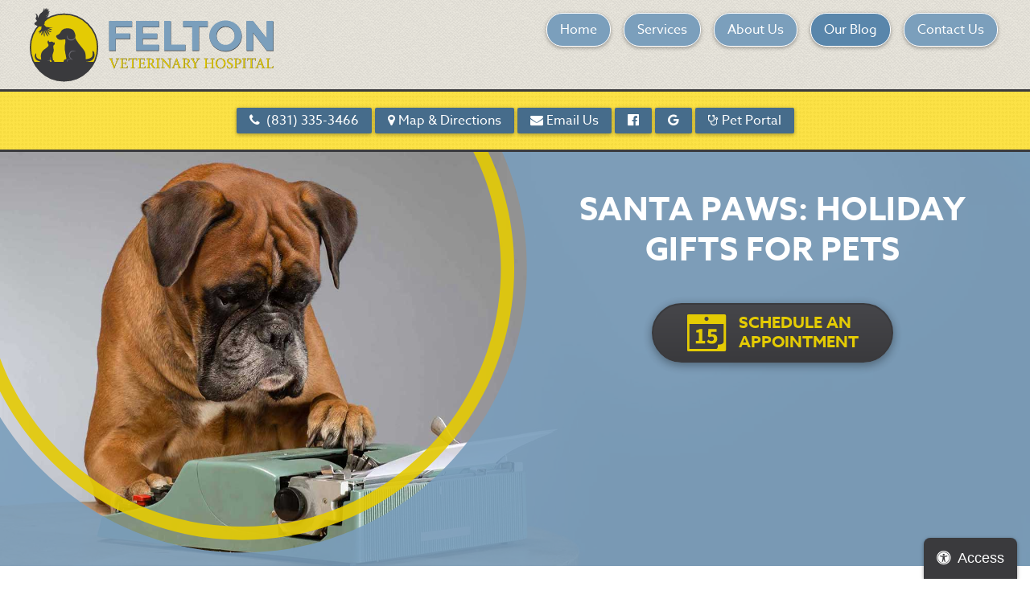

--- FILE ---
content_type: text/html; charset=UTF-8
request_url: https://www.feltonveterinaryhospital.com/blog/santa-paws-holiday-gifts-for-pets/
body_size: 70992
content:
<!DOCTYPE html>
<html lang="en">
    <head>
<!-- Google Tag Manager -->
<script>(function(w,d,s,l,i){w[l]=w[l]||[];w[l].push({'gtm.start':
new Date().getTime(),event:'gtm.js'});var f=d.getElementsByTagName(s)[0],
j=d.createElement(s),dl=l!='dataLayer'?'&l='+l:'';j.async=true;j.src=
'https://www.googletagmanager.com/gtm.js?id='+i+dl;f.parentNode.insertBefore(j,f);
})(window,document,'script','dataLayer','GTM-WDFHDXL');</script>
<!-- End Google Tag Manager -->
        <meta charset="utf-8">
				    <title>Santa Paws: Holiday Gifts for Pets | Felton Veterinary Hospital | Felton Veterinary Hospital</title>
		        <meta name="viewport" content="width=device-width, initial-scale=1.0">
		<link rel="shortcut icon" type="image/x-icon" href="/favicon.ico">
		<link rel="icon" type="image/png" sizes="16x16" href="/favicon-16.png">
		<link rel="icon" type="image/png" sizes="32x32" href="/favicon-32.png">
		<link rel="icon" type="image/png" sizes="192x192" href="/favicon-192.png">
		<link rel="mask-icon" href="/favicon.svg">
		<link rel="apple-touch-icon" href="/apple-touch-icon.png">
		<meta name="msapplication-config" content="/browserconfig.xml">
		<meta name="apple-mobile-web-app-title" content="Felton Veterinary Hospital">
		<meta name="application-name" content="Felton Veterinary Hospital">
				    <link rel="profile" href="https://gmpg.org/xfn/11">
		    <link rel="pingback" href="https://www.feltonveterinaryhospital.com/blog/xmlrpc.php">
		    <meta name='robots' content='index, follow, max-image-preview:large, max-snippet:-1, max-video-preview:-1' />
	<style>img:is([sizes="auto" i], [sizes^="auto," i]) { contain-intrinsic-size: 3000px 1500px }</style>
	
	<!-- This site is optimized with the Yoast SEO plugin v26.8 - https://yoast.com/product/yoast-seo-wordpress/ -->
	<meta name="description" content="Great ideas for holiday gifts for pets from our expert team of veterinarians, technicians, and client service staff." />
	<link rel="canonical" href="https://www.feltonveterinaryhospital.com/blog/santa-paws-holiday-gifts-for-pets/" />
	<meta property="og:locale" content="en_US" />
	<meta property="og:type" content="article" />
	<meta property="og:title" content="Santa Paws: Holiday Gifts for Pets | Felton Veterinary Hospital" />
	<meta property="og:description" content="Great ideas for holiday gifts for pets from our expert team of veterinarians, technicians, and client service staff." />
	<meta property="og:url" content="https://www.feltonveterinaryhospital.com/blog/santa-paws-holiday-gifts-for-pets/" />
	<meta property="og:site_name" content="Felton Veterinary Hospital" />
	<meta property="article:published_time" content="2023-12-08T21:08:50+00:00" />
	<meta property="article:modified_time" content="2023-12-12T15:06:30+00:00" />
	<meta property="og:image" content="https://www.feltonveterinaryhospital.com/blog/wp-content/uploads/2023/12/feltonholiday.jpg" />
	<meta name="author" content="Felton Veterinary Hospital" />
	<meta name="twitter:card" content="summary_large_image" />
	<meta name="twitter:label1" content="Written by" />
	<meta name="twitter:data1" content="Felton Veterinary Hospital" />
	<meta name="twitter:label2" content="Est. reading time" />
	<meta name="twitter:data2" content="4 minutes" />
	<script type="application/ld+json" class="yoast-schema-graph">{"@context":"https://schema.org","@graph":[{"@type":"Article","@id":"https://www.feltonveterinaryhospital.com/blog/santa-paws-holiday-gifts-for-pets/#article","isPartOf":{"@id":"https://www.feltonveterinaryhospital.com/blog/santa-paws-holiday-gifts-for-pets/"},"author":{"name":"Felton Veterinary Hospital","@id":"https://www.feltonveterinaryhospital.com/blog/#/schema/person/586923659b843c76a57d1969f4247e4b"},"headline":"Santa Paws: Holiday Gifts for Pets","datePublished":"2023-12-08T21:08:50+00:00","dateModified":"2023-12-12T15:06:30+00:00","mainEntityOfPage":{"@id":"https://www.feltonveterinaryhospital.com/blog/santa-paws-holiday-gifts-for-pets/"},"wordCount":713,"publisher":{"@id":"https://www.feltonveterinaryhospital.com/blog/#organization"},"image":{"@id":"https://www.feltonveterinaryhospital.com/blog/santa-paws-holiday-gifts-for-pets/#primaryimage"},"thumbnailUrl":"https://www.feltonveterinaryhospital.com/blog/wp-content/uploads/2023/12/feltonholiday.jpg","keywords":["cats","dogs","holiday hazards pets","pet health"],"articleSection":["Seasonal Pet Care"],"inLanguage":"en-US"},{"@type":"WebPage","@id":"https://www.feltonveterinaryhospital.com/blog/santa-paws-holiday-gifts-for-pets/","url":"https://www.feltonveterinaryhospital.com/blog/santa-paws-holiday-gifts-for-pets/","name":"Santa Paws: Holiday Gifts for Pets | Felton Veterinary Hospital","isPartOf":{"@id":"https://www.feltonveterinaryhospital.com/blog/#website"},"primaryImageOfPage":{"@id":"https://www.feltonveterinaryhospital.com/blog/santa-paws-holiday-gifts-for-pets/#primaryimage"},"image":{"@id":"https://www.feltonveterinaryhospital.com/blog/santa-paws-holiday-gifts-for-pets/#primaryimage"},"thumbnailUrl":"https://www.feltonveterinaryhospital.com/blog/wp-content/uploads/2023/12/feltonholiday.jpg","datePublished":"2023-12-08T21:08:50+00:00","dateModified":"2023-12-12T15:06:30+00:00","description":"Great ideas for holiday gifts for pets from our expert team of veterinarians, technicians, and client service staff.","breadcrumb":{"@id":"https://www.feltonveterinaryhospital.com/blog/santa-paws-holiday-gifts-for-pets/#breadcrumb"},"inLanguage":"en-US","potentialAction":[{"@type":"ReadAction","target":["https://www.feltonveterinaryhospital.com/blog/santa-paws-holiday-gifts-for-pets/"]}]},{"@type":"ImageObject","inLanguage":"en-US","@id":"https://www.feltonveterinaryhospital.com/blog/santa-paws-holiday-gifts-for-pets/#primaryimage","url":"https://www.feltonveterinaryhospital.com/blog/wp-content/uploads/2023/12/feltonholiday.jpg","contentUrl":"https://www.feltonveterinaryhospital.com/blog/wp-content/uploads/2023/12/feltonholiday.jpg","width":800,"height":534},{"@type":"BreadcrumbList","@id":"https://www.feltonveterinaryhospital.com/blog/santa-paws-holiday-gifts-for-pets/#breadcrumb","itemListElement":[{"@type":"ListItem","position":1,"name":"Home","item":"https://www.feltonveterinaryhospital.com/blog/"},{"@type":"ListItem","position":2,"name":"Santa Paws: Holiday Gifts for Pets"}]},{"@type":"WebSite","@id":"https://www.feltonveterinaryhospital.com/blog/#website","url":"https://www.feltonveterinaryhospital.com/blog/","name":"Felton Veterinary Hospital","description":"Our Blog","publisher":{"@id":"https://www.feltonveterinaryhospital.com/blog/#organization"},"potentialAction":[{"@type":"SearchAction","target":{"@type":"EntryPoint","urlTemplate":"https://www.feltonveterinaryhospital.com/blog/?s={search_term_string}"},"query-input":{"@type":"PropertyValueSpecification","valueRequired":true,"valueName":"search_term_string"}}],"inLanguage":"en-US"},{"@type":"Organization","@id":"https://www.feltonveterinaryhospital.com/blog/#organization","name":"Felton Veterinary Hospital","url":"https://www.feltonveterinaryhospital.com/blog/","logo":{"@type":"ImageObject","inLanguage":"en-US","@id":"https://www.feltonveterinaryhospital.com/blog/#/schema/logo/image/","url":"https://www.feltonveterinaryhospital.com/blog/wp-content/uploads/2025/09/logo-felton.png","contentUrl":"https://www.feltonveterinaryhospital.com/blog/wp-content/uploads/2025/09/logo-felton.png","width":696,"height":696,"caption":"Felton Veterinary Hospital"},"image":{"@id":"https://www.feltonveterinaryhospital.com/blog/#/schema/logo/image/"}},{"@type":"Person","@id":"https://www.feltonveterinaryhospital.com/blog/#/schema/person/586923659b843c76a57d1969f4247e4b","name":"Felton Veterinary Hospital","image":{"@type":"ImageObject","inLanguage":"en-US","@id":"https://www.feltonveterinaryhospital.com/blog/#/schema/person/image/","url":"https://secure.gravatar.com/avatar/14e388a8cdf49974be2d1e9dbf73a1d107fa9045b729383192ee4c5ff3c3753f?s=96&d=mm&r=g","contentUrl":"https://secure.gravatar.com/avatar/14e388a8cdf49974be2d1e9dbf73a1d107fa9045b729383192ee4c5ff3c3753f?s=96&d=mm&r=g","caption":"Felton Veterinary Hospital"},"url":"https://www.feltonveterinaryhospital.com/blog/author/beyond/"}]}</script>
	<!-- / Yoast SEO plugin. -->


<link rel="alternate" type="application/rss+xml" title="Felton Veterinary Hospital &raquo; Feed" href="https://www.feltonveterinaryhospital.com/blog/feed/" />
<script type="text/javascript">
/* <![CDATA[ */
window._wpemojiSettings = {"baseUrl":"https:\/\/s.w.org\/images\/core\/emoji\/16.0.1\/72x72\/","ext":".png","svgUrl":"https:\/\/s.w.org\/images\/core\/emoji\/16.0.1\/svg\/","svgExt":".svg","source":{"wpemoji":"https:\/\/www.feltonveterinaryhospital.com\/blog\/wp-includes\/js\/wp-emoji.js?ver=6.8.3","twemoji":"https:\/\/www.feltonveterinaryhospital.com\/blog\/wp-includes\/js\/twemoji.js?ver=6.8.3"}};
/**
 * @output wp-includes/js/wp-emoji-loader.js
 */

/**
 * Emoji Settings as exported in PHP via _print_emoji_detection_script().
 * @typedef WPEmojiSettings
 * @type {object}
 * @property {?object} source
 * @property {?string} source.concatemoji
 * @property {?string} source.twemoji
 * @property {?string} source.wpemoji
 * @property {?boolean} DOMReady
 * @property {?Function} readyCallback
 */

/**
 * Support tests.
 * @typedef SupportTests
 * @type {object}
 * @property {?boolean} flag
 * @property {?boolean} emoji
 */

/**
 * IIFE to detect emoji support and load Twemoji if needed.
 *
 * @param {Window} window
 * @param {Document} document
 * @param {WPEmojiSettings} settings
 */
( function wpEmojiLoader( window, document, settings ) {
	if ( typeof Promise === 'undefined' ) {
		return;
	}

	var sessionStorageKey = 'wpEmojiSettingsSupports';
	var tests = [ 'flag', 'emoji' ];

	/**
	 * Checks whether the browser supports offloading to a Worker.
	 *
	 * @since 6.3.0
	 *
	 * @private
	 *
	 * @returns {boolean}
	 */
	function supportsWorkerOffloading() {
		return (
			typeof Worker !== 'undefined' &&
			typeof OffscreenCanvas !== 'undefined' &&
			typeof URL !== 'undefined' &&
			URL.createObjectURL &&
			typeof Blob !== 'undefined'
		);
	}

	/**
	 * @typedef SessionSupportTests
	 * @type {object}
	 * @property {number} timestamp
	 * @property {SupportTests} supportTests
	 */

	/**
	 * Get support tests from session.
	 *
	 * @since 6.3.0
	 *
	 * @private
	 *
	 * @returns {?SupportTests} Support tests, or null if not set or older than 1 week.
	 */
	function getSessionSupportTests() {
		try {
			/** @type {SessionSupportTests} */
			var item = JSON.parse(
				sessionStorage.getItem( sessionStorageKey )
			);
			if (
				typeof item === 'object' &&
				typeof item.timestamp === 'number' &&
				new Date().valueOf() < item.timestamp + 604800 && // Note: Number is a week in seconds.
				typeof item.supportTests === 'object'
			) {
				return item.supportTests;
			}
		} catch ( e ) {}
		return null;
	}

	/**
	 * Persist the supports in session storage.
	 *
	 * @since 6.3.0
	 *
	 * @private
	 *
	 * @param {SupportTests} supportTests Support tests.
	 */
	function setSessionSupportTests( supportTests ) {
		try {
			/** @type {SessionSupportTests} */
			var item = {
				supportTests: supportTests,
				timestamp: new Date().valueOf()
			};

			sessionStorage.setItem(
				sessionStorageKey,
				JSON.stringify( item )
			);
		} catch ( e ) {}
	}

	/**
	 * Checks if two sets of Emoji characters render the same visually.
	 *
	 * This is used to determine if the browser is rendering an emoji with multiple data points
	 * correctly. set1 is the emoji in the correct form, using a zero-width joiner. set2 is the emoji
	 * in the incorrect form, using a zero-width space. If the two sets render the same, then the browser
	 * does not support the emoji correctly.
	 *
	 * This function may be serialized to run in a Worker. Therefore, it cannot refer to variables from the containing
	 * scope. Everything must be passed by parameters.
	 *
	 * @since 4.9.0
	 *
	 * @private
	 *
	 * @param {CanvasRenderingContext2D} context 2D Context.
	 * @param {string} set1 Set of Emoji to test.
	 * @param {string} set2 Set of Emoji to test.
	 *
	 * @return {boolean} True if the two sets render the same.
	 */
	function emojiSetsRenderIdentically( context, set1, set2 ) {
		// Cleanup from previous test.
		context.clearRect( 0, 0, context.canvas.width, context.canvas.height );
		context.fillText( set1, 0, 0 );
		var rendered1 = new Uint32Array(
			context.getImageData(
				0,
				0,
				context.canvas.width,
				context.canvas.height
			).data
		);

		// Cleanup from previous test.
		context.clearRect( 0, 0, context.canvas.width, context.canvas.height );
		context.fillText( set2, 0, 0 );
		var rendered2 = new Uint32Array(
			context.getImageData(
				0,
				0,
				context.canvas.width,
				context.canvas.height
			).data
		);

		return rendered1.every( function ( rendered2Data, index ) {
			return rendered2Data === rendered2[ index ];
		} );
	}

	/**
	 * Checks if the center point of a single emoji is empty.
	 *
	 * This is used to determine if the browser is rendering an emoji with a single data point
	 * correctly. The center point of an incorrectly rendered emoji will be empty. A correctly
	 * rendered emoji will have a non-zero value at the center point.
	 *
	 * This function may be serialized to run in a Worker. Therefore, it cannot refer to variables from the containing
	 * scope. Everything must be passed by parameters.
	 *
	 * @since 6.8.2
	 *
	 * @private
	 *
	 * @param {CanvasRenderingContext2D} context 2D Context.
	 * @param {string} emoji Emoji to test.
	 *
	 * @return {boolean} True if the center point is empty.
	 */
	function emojiRendersEmptyCenterPoint( context, emoji ) {
		// Cleanup from previous test.
		context.clearRect( 0, 0, context.canvas.width, context.canvas.height );
		context.fillText( emoji, 0, 0 );

		// Test if the center point (16, 16) is empty (0,0,0,0).
		var centerPoint = context.getImageData(16, 16, 1, 1);
		for ( var i = 0; i < centerPoint.data.length; i++ ) {
			if ( centerPoint.data[ i ] !== 0 ) {
				// Stop checking the moment it's known not to be empty.
				return false;
			}
		}

		return true;
	}

	/**
	 * Determines if the browser properly renders Emoji that Twemoji can supplement.
	 *
	 * This function may be serialized to run in a Worker. Therefore, it cannot refer to variables from the containing
	 * scope. Everything must be passed by parameters.
	 *
	 * @since 4.2.0
	 *
	 * @private
	 *
	 * @param {CanvasRenderingContext2D} context 2D Context.
	 * @param {string} type Whether to test for support of "flag" or "emoji".
	 * @param {Function} emojiSetsRenderIdentically Reference to emojiSetsRenderIdentically function, needed due to minification.
	 * @param {Function} emojiRendersEmptyCenterPoint Reference to emojiRendersEmptyCenterPoint function, needed due to minification.
	 *
	 * @return {boolean} True if the browser can render emoji, false if it cannot.
	 */
	function browserSupportsEmoji( context, type, emojiSetsRenderIdentically, emojiRendersEmptyCenterPoint ) {
		var isIdentical;

		switch ( type ) {
			case 'flag':
				/*
				 * Test for Transgender flag compatibility. Added in Unicode 13.
				 *
				 * To test for support, we try to render it, and compare the rendering to how it would look if
				 * the browser doesn't render it correctly (white flag emoji + transgender symbol).
				 */
				isIdentical = emojiSetsRenderIdentically(
					context,
					'\uD83C\uDFF3\uFE0F\u200D\u26A7\uFE0F', // as a zero-width joiner sequence
					'\uD83C\uDFF3\uFE0F\u200B\u26A7\uFE0F' // separated by a zero-width space
				);

				if ( isIdentical ) {
					return false;
				}

				/*
				 * Test for Sark flag compatibility. This is the least supported of the letter locale flags,
				 * so gives us an easy test for full support.
				 *
				 * To test for support, we try to render it, and compare the rendering to how it would look if
				 * the browser doesn't render it correctly ([C] + [Q]).
				 */
				isIdentical = emojiSetsRenderIdentically(
					context,
					'\uD83C\uDDE8\uD83C\uDDF6', // as the sequence of two code points
					'\uD83C\uDDE8\u200B\uD83C\uDDF6' // as the two code points separated by a zero-width space
				);

				if ( isIdentical ) {
					return false;
				}

				/*
				 * Test for English flag compatibility. England is a country in the United Kingdom, it
				 * does not have a two letter locale code but rather a five letter sub-division code.
				 *
				 * To test for support, we try to render it, and compare the rendering to how it would look if
				 * the browser doesn't render it correctly (black flag emoji + [G] + [B] + [E] + [N] + [G]).
				 */
				isIdentical = emojiSetsRenderIdentically(
					context,
					// as the flag sequence
					'\uD83C\uDFF4\uDB40\uDC67\uDB40\uDC62\uDB40\uDC65\uDB40\uDC6E\uDB40\uDC67\uDB40\uDC7F',
					// with each code point separated by a zero-width space
					'\uD83C\uDFF4\u200B\uDB40\uDC67\u200B\uDB40\uDC62\u200B\uDB40\uDC65\u200B\uDB40\uDC6E\u200B\uDB40\uDC67\u200B\uDB40\uDC7F'
				);

				return ! isIdentical;
			case 'emoji':
				/*
				 * Does Emoji 16.0 cause the browser to go splat?
				 *
				 * To test for Emoji 16.0 support, try to render a new emoji: Splatter.
				 *
				 * The splatter emoji is a single code point emoji. Testing for browser support
				 * required testing the center point of the emoji to see if it is empty.
				 *
				 * 0xD83E 0xDEDF (\uD83E\uDEDF) == 🫟 Splatter.
				 *
				 * When updating this test, please ensure that the emoji is either a single code point
				 * or switch to using the emojiSetsRenderIdentically function and testing with a zero-width
				 * joiner vs a zero-width space.
				 */
				var notSupported = emojiRendersEmptyCenterPoint( context, '\uD83E\uDEDF' );
				return ! notSupported;
		}

		return false;
	}

	/**
	 * Checks emoji support tests.
	 *
	 * This function may be serialized to run in a Worker. Therefore, it cannot refer to variables from the containing
	 * scope. Everything must be passed by parameters.
	 *
	 * @since 6.3.0
	 *
	 * @private
	 *
	 * @param {string[]} tests Tests.
	 * @param {Function} browserSupportsEmoji Reference to browserSupportsEmoji function, needed due to minification.
	 * @param {Function} emojiSetsRenderIdentically Reference to emojiSetsRenderIdentically function, needed due to minification.
	 * @param {Function} emojiRendersEmptyCenterPoint Reference to emojiRendersEmptyCenterPoint function, needed due to minification.
	 *
	 * @return {SupportTests} Support tests.
	 */
	function testEmojiSupports( tests, browserSupportsEmoji, emojiSetsRenderIdentically, emojiRendersEmptyCenterPoint ) {
		var canvas;
		if (
			typeof WorkerGlobalScope !== 'undefined' &&
			self instanceof WorkerGlobalScope
		) {
			canvas = new OffscreenCanvas( 300, 150 ); // Dimensions are default for HTMLCanvasElement.
		} else {
			canvas = document.createElement( 'canvas' );
		}

		var context = canvas.getContext( '2d', { willReadFrequently: true } );

		/*
		 * Chrome on OS X added native emoji rendering in M41. Unfortunately,
		 * it doesn't work when the font is bolder than 500 weight. So, we
		 * check for bold rendering support to avoid invisible emoji in Chrome.
		 */
		context.textBaseline = 'top';
		context.font = '600 32px Arial';

		var supports = {};
		tests.forEach( function ( test ) {
			supports[ test ] = browserSupportsEmoji( context, test, emojiSetsRenderIdentically, emojiRendersEmptyCenterPoint );
		} );
		return supports;
	}

	/**
	 * Adds a script to the head of the document.
	 *
	 * @ignore
	 *
	 * @since 4.2.0
	 *
	 * @param {string} src The url where the script is located.
	 *
	 * @return {void}
	 */
	function addScript( src ) {
		var script = document.createElement( 'script' );
		script.src = src;
		script.defer = true;
		document.head.appendChild( script );
	}

	settings.supports = {
		everything: true,
		everythingExceptFlag: true
	};

	// Create a promise for DOMContentLoaded since the worker logic may finish after the event has fired.
	var domReadyPromise = new Promise( function ( resolve ) {
		document.addEventListener( 'DOMContentLoaded', resolve, {
			once: true
		} );
	} );

	// Obtain the emoji support from the browser, asynchronously when possible.
	new Promise( function ( resolve ) {
		var supportTests = getSessionSupportTests();
		if ( supportTests ) {
			resolve( supportTests );
			return;
		}

		if ( supportsWorkerOffloading() ) {
			try {
				// Note that the functions are being passed as arguments due to minification.
				var workerScript =
					'postMessage(' +
					testEmojiSupports.toString() +
					'(' +
					[
						JSON.stringify( tests ),
						browserSupportsEmoji.toString(),
						emojiSetsRenderIdentically.toString(),
						emojiRendersEmptyCenterPoint.toString()
					].join( ',' ) +
					'));';
				var blob = new Blob( [ workerScript ], {
					type: 'text/javascript'
				} );
				var worker = new Worker( URL.createObjectURL( blob ), { name: 'wpTestEmojiSupports' } );
				worker.onmessage = function ( event ) {
					supportTests = event.data;
					setSessionSupportTests( supportTests );
					worker.terminate();
					resolve( supportTests );
				};
				return;
			} catch ( e ) {}
		}

		supportTests = testEmojiSupports( tests, browserSupportsEmoji, emojiSetsRenderIdentically, emojiRendersEmptyCenterPoint );
		setSessionSupportTests( supportTests );
		resolve( supportTests );
	} )
		// Once the browser emoji support has been obtained from the session, finalize the settings.
		.then( function ( supportTests ) {
			/*
			 * Tests the browser support for flag emojis and other emojis, and adjusts the
			 * support settings accordingly.
			 */
			for ( var test in supportTests ) {
				settings.supports[ test ] = supportTests[ test ];

				settings.supports.everything =
					settings.supports.everything && settings.supports[ test ];

				if ( 'flag' !== test ) {
					settings.supports.everythingExceptFlag =
						settings.supports.everythingExceptFlag &&
						settings.supports[ test ];
				}
			}

			settings.supports.everythingExceptFlag =
				settings.supports.everythingExceptFlag &&
				! settings.supports.flag;

			// Sets DOMReady to false and assigns a ready function to settings.
			settings.DOMReady = false;
			settings.readyCallback = function () {
				settings.DOMReady = true;
			};
		} )
		.then( function () {
			return domReadyPromise;
		} )
		.then( function () {
			// When the browser can not render everything we need to load a polyfill.
			if ( ! settings.supports.everything ) {
				settings.readyCallback();

				var src = settings.source || {};

				if ( src.concatemoji ) {
					addScript( src.concatemoji );
				} else if ( src.wpemoji && src.twemoji ) {
					addScript( src.twemoji );
					addScript( src.wpemoji );
				}
			}
		} );
} )( window, document, window._wpemojiSettings );

/* ]]> */
</script>
<style id='wp-emoji-styles-inline-css' type='text/css'>

	img.wp-smiley, img.emoji {
		display: inline !important;
		border: none !important;
		box-shadow: none !important;
		height: 1em !important;
		width: 1em !important;
		margin: 0 0.07em !important;
		vertical-align: -0.1em !important;
		background: none !important;
		padding: 0 !important;
	}
</style>
<link rel='stylesheet' id='wp-block-library-css' href='https://www.feltonveterinaryhospital.com/blog/wp-includes/css/dist/block-library/style.css?ver=6.8.3' type='text/css' media='all' />
<style id='classic-theme-styles-inline-css' type='text/css'>
/**
 * These rules are needed for backwards compatibility.
 * They should match the button element rules in the base theme.json file.
 */
.wp-block-button__link {
	color: #ffffff;
	background-color: #32373c;
	border-radius: 9999px; /* 100% causes an oval, but any explicit but really high value retains the pill shape. */

	/* This needs a low specificity so it won't override the rules from the button element if defined in theme.json. */
	box-shadow: none;
	text-decoration: none;

	/* The extra 2px are added to size solids the same as the outline versions.*/
	padding: calc(0.667em + 2px) calc(1.333em + 2px);

	font-size: 1.125em;
}

.wp-block-file__button {
	background: #32373c;
	color: #ffffff;
	text-decoration: none;
}

</style>
<style id='global-styles-inline-css' type='text/css'>
:root{--wp--preset--aspect-ratio--square: 1;--wp--preset--aspect-ratio--4-3: 4/3;--wp--preset--aspect-ratio--3-4: 3/4;--wp--preset--aspect-ratio--3-2: 3/2;--wp--preset--aspect-ratio--2-3: 2/3;--wp--preset--aspect-ratio--16-9: 16/9;--wp--preset--aspect-ratio--9-16: 9/16;--wp--preset--color--black: #000000;--wp--preset--color--cyan-bluish-gray: #abb8c3;--wp--preset--color--white: #ffffff;--wp--preset--color--pale-pink: #f78da7;--wp--preset--color--vivid-red: #cf2e2e;--wp--preset--color--luminous-vivid-orange: #ff6900;--wp--preset--color--luminous-vivid-amber: #fcb900;--wp--preset--color--light-green-cyan: #7bdcb5;--wp--preset--color--vivid-green-cyan: #00d084;--wp--preset--color--pale-cyan-blue: #8ed1fc;--wp--preset--color--vivid-cyan-blue: #0693e3;--wp--preset--color--vivid-purple: #9b51e0;--wp--preset--gradient--vivid-cyan-blue-to-vivid-purple: linear-gradient(135deg,rgba(6,147,227,1) 0%,rgb(155,81,224) 100%);--wp--preset--gradient--light-green-cyan-to-vivid-green-cyan: linear-gradient(135deg,rgb(122,220,180) 0%,rgb(0,208,130) 100%);--wp--preset--gradient--luminous-vivid-amber-to-luminous-vivid-orange: linear-gradient(135deg,rgba(252,185,0,1) 0%,rgba(255,105,0,1) 100%);--wp--preset--gradient--luminous-vivid-orange-to-vivid-red: linear-gradient(135deg,rgba(255,105,0,1) 0%,rgb(207,46,46) 100%);--wp--preset--gradient--very-light-gray-to-cyan-bluish-gray: linear-gradient(135deg,rgb(238,238,238) 0%,rgb(169,184,195) 100%);--wp--preset--gradient--cool-to-warm-spectrum: linear-gradient(135deg,rgb(74,234,220) 0%,rgb(151,120,209) 20%,rgb(207,42,186) 40%,rgb(238,44,130) 60%,rgb(251,105,98) 80%,rgb(254,248,76) 100%);--wp--preset--gradient--blush-light-purple: linear-gradient(135deg,rgb(255,206,236) 0%,rgb(152,150,240) 100%);--wp--preset--gradient--blush-bordeaux: linear-gradient(135deg,rgb(254,205,165) 0%,rgb(254,45,45) 50%,rgb(107,0,62) 100%);--wp--preset--gradient--luminous-dusk: linear-gradient(135deg,rgb(255,203,112) 0%,rgb(199,81,192) 50%,rgb(65,88,208) 100%);--wp--preset--gradient--pale-ocean: linear-gradient(135deg,rgb(255,245,203) 0%,rgb(182,227,212) 50%,rgb(51,167,181) 100%);--wp--preset--gradient--electric-grass: linear-gradient(135deg,rgb(202,248,128) 0%,rgb(113,206,126) 100%);--wp--preset--gradient--midnight: linear-gradient(135deg,rgb(2,3,129) 0%,rgb(40,116,252) 100%);--wp--preset--font-size--small: 13px;--wp--preset--font-size--medium: 20px;--wp--preset--font-size--large: 36px;--wp--preset--font-size--x-large: 42px;--wp--preset--spacing--20: 0.44rem;--wp--preset--spacing--30: 0.67rem;--wp--preset--spacing--40: 1rem;--wp--preset--spacing--50: 1.5rem;--wp--preset--spacing--60: 2.25rem;--wp--preset--spacing--70: 3.38rem;--wp--preset--spacing--80: 5.06rem;--wp--preset--shadow--natural: 6px 6px 9px rgba(0, 0, 0, 0.2);--wp--preset--shadow--deep: 12px 12px 50px rgba(0, 0, 0, 0.4);--wp--preset--shadow--sharp: 6px 6px 0px rgba(0, 0, 0, 0.2);--wp--preset--shadow--outlined: 6px 6px 0px -3px rgba(255, 255, 255, 1), 6px 6px rgba(0, 0, 0, 1);--wp--preset--shadow--crisp: 6px 6px 0px rgba(0, 0, 0, 1);}:where(.is-layout-flex){gap: 0.5em;}:where(.is-layout-grid){gap: 0.5em;}body .is-layout-flex{display: flex;}.is-layout-flex{flex-wrap: wrap;align-items: center;}.is-layout-flex > :is(*, div){margin: 0;}body .is-layout-grid{display: grid;}.is-layout-grid > :is(*, div){margin: 0;}:where(.wp-block-columns.is-layout-flex){gap: 2em;}:where(.wp-block-columns.is-layout-grid){gap: 2em;}:where(.wp-block-post-template.is-layout-flex){gap: 1.25em;}:where(.wp-block-post-template.is-layout-grid){gap: 1.25em;}.has-black-color{color: var(--wp--preset--color--black) !important;}.has-cyan-bluish-gray-color{color: var(--wp--preset--color--cyan-bluish-gray) !important;}.has-white-color{color: var(--wp--preset--color--white) !important;}.has-pale-pink-color{color: var(--wp--preset--color--pale-pink) !important;}.has-vivid-red-color{color: var(--wp--preset--color--vivid-red) !important;}.has-luminous-vivid-orange-color{color: var(--wp--preset--color--luminous-vivid-orange) !important;}.has-luminous-vivid-amber-color{color: var(--wp--preset--color--luminous-vivid-amber) !important;}.has-light-green-cyan-color{color: var(--wp--preset--color--light-green-cyan) !important;}.has-vivid-green-cyan-color{color: var(--wp--preset--color--vivid-green-cyan) !important;}.has-pale-cyan-blue-color{color: var(--wp--preset--color--pale-cyan-blue) !important;}.has-vivid-cyan-blue-color{color: var(--wp--preset--color--vivid-cyan-blue) !important;}.has-vivid-purple-color{color: var(--wp--preset--color--vivid-purple) !important;}.has-black-background-color{background-color: var(--wp--preset--color--black) !important;}.has-cyan-bluish-gray-background-color{background-color: var(--wp--preset--color--cyan-bluish-gray) !important;}.has-white-background-color{background-color: var(--wp--preset--color--white) !important;}.has-pale-pink-background-color{background-color: var(--wp--preset--color--pale-pink) !important;}.has-vivid-red-background-color{background-color: var(--wp--preset--color--vivid-red) !important;}.has-luminous-vivid-orange-background-color{background-color: var(--wp--preset--color--luminous-vivid-orange) !important;}.has-luminous-vivid-amber-background-color{background-color: var(--wp--preset--color--luminous-vivid-amber) !important;}.has-light-green-cyan-background-color{background-color: var(--wp--preset--color--light-green-cyan) !important;}.has-vivid-green-cyan-background-color{background-color: var(--wp--preset--color--vivid-green-cyan) !important;}.has-pale-cyan-blue-background-color{background-color: var(--wp--preset--color--pale-cyan-blue) !important;}.has-vivid-cyan-blue-background-color{background-color: var(--wp--preset--color--vivid-cyan-blue) !important;}.has-vivid-purple-background-color{background-color: var(--wp--preset--color--vivid-purple) !important;}.has-black-border-color{border-color: var(--wp--preset--color--black) !important;}.has-cyan-bluish-gray-border-color{border-color: var(--wp--preset--color--cyan-bluish-gray) !important;}.has-white-border-color{border-color: var(--wp--preset--color--white) !important;}.has-pale-pink-border-color{border-color: var(--wp--preset--color--pale-pink) !important;}.has-vivid-red-border-color{border-color: var(--wp--preset--color--vivid-red) !important;}.has-luminous-vivid-orange-border-color{border-color: var(--wp--preset--color--luminous-vivid-orange) !important;}.has-luminous-vivid-amber-border-color{border-color: var(--wp--preset--color--luminous-vivid-amber) !important;}.has-light-green-cyan-border-color{border-color: var(--wp--preset--color--light-green-cyan) !important;}.has-vivid-green-cyan-border-color{border-color: var(--wp--preset--color--vivid-green-cyan) !important;}.has-pale-cyan-blue-border-color{border-color: var(--wp--preset--color--pale-cyan-blue) !important;}.has-vivid-cyan-blue-border-color{border-color: var(--wp--preset--color--vivid-cyan-blue) !important;}.has-vivid-purple-border-color{border-color: var(--wp--preset--color--vivid-purple) !important;}.has-vivid-cyan-blue-to-vivid-purple-gradient-background{background: var(--wp--preset--gradient--vivid-cyan-blue-to-vivid-purple) !important;}.has-light-green-cyan-to-vivid-green-cyan-gradient-background{background: var(--wp--preset--gradient--light-green-cyan-to-vivid-green-cyan) !important;}.has-luminous-vivid-amber-to-luminous-vivid-orange-gradient-background{background: var(--wp--preset--gradient--luminous-vivid-amber-to-luminous-vivid-orange) !important;}.has-luminous-vivid-orange-to-vivid-red-gradient-background{background: var(--wp--preset--gradient--luminous-vivid-orange-to-vivid-red) !important;}.has-very-light-gray-to-cyan-bluish-gray-gradient-background{background: var(--wp--preset--gradient--very-light-gray-to-cyan-bluish-gray) !important;}.has-cool-to-warm-spectrum-gradient-background{background: var(--wp--preset--gradient--cool-to-warm-spectrum) !important;}.has-blush-light-purple-gradient-background{background: var(--wp--preset--gradient--blush-light-purple) !important;}.has-blush-bordeaux-gradient-background{background: var(--wp--preset--gradient--blush-bordeaux) !important;}.has-luminous-dusk-gradient-background{background: var(--wp--preset--gradient--luminous-dusk) !important;}.has-pale-ocean-gradient-background{background: var(--wp--preset--gradient--pale-ocean) !important;}.has-electric-grass-gradient-background{background: var(--wp--preset--gradient--electric-grass) !important;}.has-midnight-gradient-background{background: var(--wp--preset--gradient--midnight) !important;}.has-small-font-size{font-size: var(--wp--preset--font-size--small) !important;}.has-medium-font-size{font-size: var(--wp--preset--font-size--medium) !important;}.has-large-font-size{font-size: var(--wp--preset--font-size--large) !important;}.has-x-large-font-size{font-size: var(--wp--preset--font-size--x-large) !important;}
:where(.wp-block-post-template.is-layout-flex){gap: 1.25em;}:where(.wp-block-post-template.is-layout-grid){gap: 1.25em;}
:where(.wp-block-columns.is-layout-flex){gap: 2em;}:where(.wp-block-columns.is-layout-grid){gap: 2em;}
:root :where(.wp-block-pullquote){font-size: 1.5em;line-height: 1.6;}
</style>
<link rel="https://api.w.org/" href="https://www.feltonveterinaryhospital.com/blog/wp-json/" /><link rel="alternate" title="JSON" type="application/json" href="https://www.feltonveterinaryhospital.com/blog/wp-json/wp/v2/posts/1732" /><link rel="EditURI" type="application/rsd+xml" title="RSD" href="https://www.feltonveterinaryhospital.com/blog/xmlrpc.php?rsd" />
<meta name="generator" content="WordPress 6.8.3" />
<link rel='shortlink' href='https://www.feltonveterinaryhospital.com/blog/?p=1732' />
<link rel="alternate" title="oEmbed (JSON)" type="application/json+oembed" href="https://www.feltonveterinaryhospital.com/blog/wp-json/oembed/1.0/embed?url=https%3A%2F%2Fwww.feltonveterinaryhospital.com%2Fblog%2Fsanta-paws-holiday-gifts-for-pets%2F" />
<link rel="alternate" title="oEmbed (XML)" type="text/xml+oembed" href="https://www.feltonveterinaryhospital.com/blog/wp-json/oembed/1.0/embed?url=https%3A%2F%2Fwww.feltonveterinaryhospital.com%2Fblog%2Fsanta-paws-holiday-gifts-for-pets%2F&#038;format=xml" />
<script type="text/javascript">
(function(url){
	if(/(?:Chrome\/26\.0\.1410\.63 Safari\/537\.31|WordfenceTestMonBot)/.test(navigator.userAgent)){ return; }
	var addEvent = function(evt, handler) {
		if (window.addEventListener) {
			document.addEventListener(evt, handler, false);
		} else if (window.attachEvent) {
			document.attachEvent('on' + evt, handler);
		}
	};
	var removeEvent = function(evt, handler) {
		if (window.removeEventListener) {
			document.removeEventListener(evt, handler, false);
		} else if (window.detachEvent) {
			document.detachEvent('on' + evt, handler);
		}
	};
	var evts = 'contextmenu dblclick drag dragend dragenter dragleave dragover dragstart drop keydown keypress keyup mousedown mousemove mouseout mouseover mouseup mousewheel scroll'.split(' ');
	var logHuman = function() {
		if (window.wfLogHumanRan) { return; }
		window.wfLogHumanRan = true;
		var wfscr = document.createElement('script');
		wfscr.type = 'text/javascript';
		wfscr.async = true;
		wfscr.src = url + '&r=' + Math.random();
		(document.getElementsByTagName('head')[0]||document.getElementsByTagName('body')[0]).appendChild(wfscr);
		for (var i = 0; i < evts.length; i++) {
			removeEvent(evts[i], logHuman);
		}
	};
	for (var i = 0; i < evts.length; i++) {
		addEvent(evts[i], logHuman);
	}
})('//www.feltonveterinaryhospital.com/blog/?wordfence_lh=1&hid=149B1D5217EB3C1FF15F7321AD0EC502');
</script>		        <!-- Preload the stylesheet that will reference the fetchpriority image. -->
        
                        <link rel="preload" fetchpriority="high" as="style" href="styles/css/styles.css?1746390828" media="screen">
        
                <!-- end fetch priority code-->
        <script type="application/ld+json">
            // Pablo BB 02/14/2018
            {
                "@context": "https://schema.org",
                "@type": ["VeterinaryCare","LocalBusiness"],
                "name": "Felton Veterinary Hospital",
                "url": "https://www.feltonveterinaryhospital.com/",
                "logo": "https://www.feltonveterinaryhospital.com//images/logo.svg",
                "address": {
                  "@type": "PostalAddress",
                  "streetAddress": "5996 Hwy 9",
                  "addressLocality": "Felton",
                  "addressRegion": "CA",
                  "postalCode": "95018",
                  "addressCountry": "USA"
                },
                "telephone": "+1-831-335-3466",
                "email": "",
                "description": "Felton Veterinary Hospital provides individualized care tailored to your pet’s needs in Felton, CA.",
                "openingHours": [
                  "Mo 08:00-18:00",
                  "Tu 08:00-18:00",
                  "We 08:00-18:00",
                  "Th 08:00-18:00",
                  "Fr 08:00-18:00",
                  "Sa 08:00-14:00"
                ],
                "sameAs": [
                  "https://www.facebook.com/FeltonVH"
                ]
            }
        </script>
        <style>*{opacity: 0;}</style>
        <!-- Start Google Analytics Code -->
        <!-- leave the GA comments in place so that the code can be added by SEO post launch -->
        <!-- End Google Analytics Code -->
    </head>
    <body class="preload blog">
<!-- Google Tag Manager (noscript) -->
<noscript><iframe src="https://www.googletagmanager.com/ns.html?id=GTM-WDFHDXL"
height="0" width="0" style="display:none;visibility:hidden"></iframe></noscript>
<!-- End Google Tag Manager (noscript) -->
        <div id="fb-root"></div>
        <script>(function(d, s, id) {
          var js, fjs = d.getElementsByTagName(s)[0];
          if (d.getElementById(id)) return;
          js = d.createElement(s); js.id = id;
          js.src = 'https://connect.facebook.net/en_US/sdk.js#xfbml=1&version=v2.11&appId=215452268485378';
          fjs.parentNode.insertBefore(js, fjs);
        }(document, 'script', 'facebook-jssdk'));</script>
		<a href="#main-nav" class="screen-reader">Skip to main navigation</a>
		<a href="#main-content" class="screen-reader">Skip to main content</a>
   
        <div class="bi-accesibility-button"><button id="bi-access"><span class="fa fa-universal-access"></span>Access</button></div>
        <header class="bi-site-header">
    <div class="bi-logo-container">
        <a href="/">
            <img src="https://www.feltonveterinaryhospital.com//images/logo.svg" alt="Felton Veterinary Hospital Logo" title="Felton Veterinary Hospital Logo" width="320" height="95">
            <span class="screen-reader">Felton Veterinary Hospital</span>
        </a>
    </div>
    <div class="bi-header-contact">
        <p>
            <a class="bi-button bi-header-button" href="tel:+1-831-335-3466"><strong class="fa fa-phone"></strong>&nbsp;&nbsp;(831)&nbsp;335-3466</a>
            <a class="bi-button bi-header-button" href="https://goo.gl/maps/pMjRSMjCJ5ihjeBH7" target="_blank" rel="noopener"><strong class="fa fa-map-marker"></strong>&nbsp;Map &amp; Directions</a>
            <a class="bi-button bi-header-button" href="mailto:admin@feltonveterinaryhospital.com"><strong class="fa fa-envelope"></strong>&nbsp;Email Us</a>
            <a aria-label="Follow Us on Facebook" class="bi-button bi-header-button bi-facebook" href="https://www.facebook.com/FeltonVH" target="_blank" rel="noopener"><strong class="fa fa-facebook-official"></strong><span class="screen-reader">Facebook</span></a>
			<!--<a aria-label="Follow Us on Instagram" class="bi-button bi-header-button bi-facebook" href="https://www.instagram.com/feltonvet" target="_blank" rel="noopener"><strong class="fa fa-instagram"></strong></a>-->
            <a aria-label="Follow Us on Google" class="bi-button bi-header-button bi-facebook" href="https://goo.gl/maps/2vK9ueMsWcgJCmAP7" target="_blank" rel="noopener"><strong class="fa fa-google"></strong><span class="screen-reader">Google</span></a>
            <a aria-label="AllyDVM" class="bi-button bi-header-button bi-facebook" href="https://connect.allydvm.com/pet/felton/sign_up" target="_blank" rel="noopener"><strong class="fa fa-stethoscope"></strong>&nbsp;Pet Portal</a>
        </p>
    </div>
</header>        <div class="bi-nav-container">
    <div class="bi-nav-controllers">
        <p>
		  <span tabindex="0" id="bi-nav-controller">Menu</span>
		  <span tabindex="0" class="bi-contact-controller">Contact</span>
        </p>
    </div>
    <nav class="bi-main-nav">
        <ul class="bi-nav">
            <li><a  href="/">Home</a></li>
            <li class="bi-has-children">
                <a  href="/services/">Services</a>
                <ul class="bi-subnav">
                    <li><a  href="https://www.feltonveterinaryhospital.com/services/preventive-care.html">Preventive Care</a></li>
                    <li><a  href="https://www.feltonveterinaryhospital.com/services/surgery.html">Surgery</a></li>
                    <li><a  href="https://www.feltonveterinaryhospital.com/services/spaying-and-neutering.html">Spay &amp; Neuter</a></li>
                    <li><a  href="https://www.feltonveterinaryhospital.com/services/diagnostics.html">Diagnostics</a></li>
                    <li><a  href="https://www.feltonveterinaryhospital.com/services/dentistry.html">Dentistry</a></li>
                    <li><a  href="https://www.feltonveterinaryhospital.com/services/laser-therapy.html">Laser Therapy</a></li>
                    <li><a  href="https://www.feltonveterinaryhospital.com/services/emergency-care.html">Emergency Care</a></li>
                    <li><a  href="https://www.feltonveterinaryhospital.com/services/exotics.html">Exotics</a></li>
                    <li><a  href="https://www.feltonveterinaryhospital.com/services/boarding-services.html">Boarding</a></li>
                </ul>
            </li>
            <li class="bi-has-children">
                <a  href="https://www.feltonveterinaryhospital.com/staff/">About Us</a>
                <ul class="bi-subnav">
                                                        </ul>
            </li>
            <li><a  class="on" href="https://www.feltonveterinaryhospital.com/blog/">Our Blog</a></li>
            <li><span tabindex="0" class="bi-contact-controller">Contact Us</span></li>
        </ul>
    </nav>
</div>        <main class="bi-page">
		    <article class="bi-bodytext bi-noside" id="main-content">
                <header class="bi-hero">
    <div class="bi-hero-inside">
                    <div class="bi-insidehero">
                <img src="/images/hero/blog.jpg" alt="Dog with Typing Machine" title="Dog with Typing Machine" width="2000" height="804">
            </div>
                <div class="bi-slider-overlay">
            <div class="bi-slider-overlay-content">
                <h1>Santa Paws: Holiday Gifts for Pets</h1>
                <p>
                    <span></span>
                    <a class="bi-main-callout" href="https://connect.allydvm.com/practice/felton/appointment_request" target="_blank"><img src="/images/calendar.svg" alt="Calendar Icon" width="50" height="50"><strong>Schedule an Appointment</strong></a>
                </p>
            </div>
        </div>
    </div>
</header>
                <div class="bi-text-envelope bi-inside-page">
                                            <div class="bi-inside-page-content">
                    
	<div id="primary">
		<div id="content" role="main">

					<article class="blog-post single">
				<div class="blog-post-meta clearfix">
					December 8, 2023 
					by 
					Felton Veterinary Hospital				</div>
				<div class="blog-content">
				    					<div class="wp-block-image">
<figure class="alignleft size-full is-resized"><img fetchpriority="high" decoding="async" src="https://www.feltonveterinaryhospital.com/blog/wp-content/uploads/2023/12/feltonholiday.jpg" alt="" class="wp-image-1737" width="489" height="326" srcset="https://www.feltonveterinaryhospital.com/blog/wp-content/uploads/2023/12/feltonholiday.jpg 800w, https://www.feltonveterinaryhospital.com/blog/wp-content/uploads/2023/12/feltonholiday-768x513.jpg 768w" sizes="(max-width: 489px) 100vw, 489px" /></figure></div>


<p>The team at Felton Veterinary Hospital loves spoiling our personal pets (we’re talking about you, Dr Atton!) <em>and</em> our pet patients. We have a few ideas to share if you’re searching for the best holiday gifts for pets this season. And because we want to spare you a holiday visit to the pet emergency room, we’ve also included a few gifts to avoid. Let us know what you think!&nbsp;</p>



<h3 class="wp-block-heading">Best Holiday Gifts for Cats</h3>



<p>Many cat owners wouldn’t dream of leaving their kitty off the holiday gift list, but this can be challenging for the cat who has it all. Here are our favorite ideas for making your cat’s holiday purrfect. </p>



<span id="more-1732"></span>



<p><strong>Bring the outdoors in. </strong>Even cats who spend their days inside can enjoy the rewards of watching and interacting with nature. Cats love to perch, so create a perfect spot near a window and hang a <a href="https://www.litter-robot.com/blog/bird-feeder-for-cats/">window bird feeder</a> that they will love to watch. <a href="https://petovly.com/cat-proof-aquarium-fish-tank/">Cat-proof aquariums</a>, both fake and real, can be a great choice. And if you’re into DIY projects, create an <a href="https://www.hgtv.com/outdoors/flowers-and-plants/houseplants/7-plants-to-grow-for-cats">indoor kitty garden</a> or build a <a href="https://catiospaces.com/catios-cat-enclosures/cat-behavior-enrichment/build-diy-catio-plan-for-your-cat/">catio</a> to give your cat a place of their own outdoors.&nbsp;&nbsp;</p>



<p><strong>Interactive fun. </strong>Interactive and puzzle-type toys are a great way to keep your cat engaged and entertained. Whether it be a <a href="https://www.amazon.com/dp/B083S3ZXDF?linkCode=ogi&amp;tag=bp-lift-20&amp;ascsubtag=%5Bartid%7C2089.g.1299%5Bsrc%7Carb_ga_bp_d_bm_comm_org_us_g1299%5Bch%7Cbafffdf5e251ca0d4e77ff9dfa97428c%5Blt%7Csale">flopping fish toy</a>, an <a href="https://www.chewy.com/doc-phoebes-cat-co-indoor-hunting-cat/dp/179102?utm_source=partnerize&amp;utm_medium=affiliates&amp;utm_campaign=305950&amp;utm_content=0&amp;clickref=1011lwbBtZQz&amp;utm_term=1011lwbBtZQz">indoor hunting feeding system</a>,&nbsp; an automatic <a href="https://www.chewy.com/doc-phoebes-cat-co-indoor-hunting-cat/dp/179102?utm_source=partnerize&amp;utm_medium=affiliates&amp;utm_campaign=305950&amp;utm_content=0&amp;clickref=1011lwbBtZQz&amp;utm_term=1011lwbBtZQz">moving ball</a>, or an <a href="https://www.chewy.com/doc-phoebes-cat-co-indoor-hunting-cat/dp/179102?utm_source=partnerize&amp;utm_medium=affiliates&amp;utm_campaign=305950&amp;utm_content=0&amp;clickref=1011lwbBtZQz&amp;utm_term=1011lwbBtZQz">interactive moving track toy</a>, your cat will surely enjoy it!&nbsp;</p>



<p><strong>Get scratching. </strong>Paws have claws, and they need to be stretched and maintained. Ensure your cat has a scratching surface that they can enjoy. Consider your cat’s preferences (vertical, horizontal, cardboard, rope, wood, carpet) to ensure they have a scratcher they will use and love.</p>



<p><strong>Embrace the future. </strong>Modern pet ownership can be so cool. Whether you invest in a <a href="https://www.thesprucepets.com/best-automatic-litter-boxes-4684419?utm_source=googlepaid&amp;utm_medium=con&amp;utm_content=CjwKCAjw-L-ZBhB4EiwA76YzOS7YON8wgkJTl7DRXyKJA1G-1qQ88gZYe24f8xzg_nlS7Er_hENPshoCTyIQAvD_BwE&amp;utm_campaign=commerce-dd-AutomaticLitterBoxes_SprucePets_Desktop_CommSEM_4684419&amp;utm_term=litter%20box%20robot&amp;gclid=CjwKCAjw-L-ZBhB4EiwA76YzOS7YON8wgkJTl7DRXyKJA1G-1qQ88gZYe24f8xzg_nlS7Er_hENPshoCTyIQAvD_BwE">new robot litter box</a>, an <a href="https://www.thesprucepets.com/best-automatic-cat-feeders-4175145?utm_source=googlepaid&amp;utm_medium=con&amp;utm_content=CjwKCAjw-L-ZBhB4EiwA76YzOUxHZcDa5Qe5Xxm2vvDs0MOcNyDkR1edHnsBvly55n-0TP8nMQgiXxoC6AoQAvD_BwE&amp;utm_campaign=commerce-dd-CatFeeder_SprucePets_Desktop_CommSEM_4175145&amp;utm_term=robotic%20cat%20feeder&amp;gclid=CjwKCAjw-L-ZBhB4EiwA76YzOUxHZcDa5Qe5Xxm2vvDs0MOcNyDkR1edHnsBvly55n-0TP8nMQgiXxoC6AoQAvD_BwE">automated feeding system</a>, or a <a href="https://felinebehaviorsolutions.com/fbs-product/hexbug-nano-robotic-cat-toy/">robotic cat toy</a>, it will surely make your cat’s holiday merry and bright.&nbsp;&nbsp;</p>



<h3 class="wp-block-heading">Best Holiday Gifts for Dogs</h3>



<p><strong>Clothes always stay in style. </strong>A <a href="https://www.thesprucepets.com/best-dog-collars-4151687">new stylish collar</a>, harness, or leash can be just the ticket. You can also consider a festive sweater, a new set of well-fitted booties for the winter, some snazzy rain gear, or a new safety harness for the car.</p>



<p><strong>Toys, toys, toys. </strong>The Internet is an almost never-ending source of toy ideas for your dog. Whether you are looking for an interactive option, something to stand up to a tough-chewer, or a cuddly buddy, you are sure to find something. <a href="https://allforyourfurbaby.com/box-subscription?utm_source=google&amp;utm_term=dog%20subscription%20box&amp;externalcreative=531950836042&amp;p=&amp;utm_content=&amp;utm_ad=127017398520&amp;utm_medium=kwd-65827455601&amp;externalcampaign=13796761404&amp;matchtype=e&amp;ts=&amp;locphysicalms=9016164&amp;from_ad=1&amp;dev=c&amp;devmod=&amp;mobval=0&amp;network=g&amp;interest=&amp;feedid=&amp;topic=boxsubs&amp;t=search&amp;gclid=CjwKCAjw-L-ZBhB4EiwA76YzOQb47Xp_0ETDNmnPZ_vbEqksp1W62k2D6locpPdlnWErBwK6b-iRJhoCgBwQAvD_BwE">Subscription boxes</a> are also an excellent option for a gift that keeps giving.&nbsp;</p>



<p><strong>A new class or activity — </strong>Consider signing your dog up for an obedience class to help you bond with them and give them mental and social stimulation. Getting into agility or flyball can also be fun for more advanced dogs.&nbsp;</p>



<p><strong>The luxury of a nap. </strong>Cozy winter days beg for naps by the fire, and your dog won’t turn down a <a href="https://www.thesprucepets.com/best-orthopedic-dog-beds-4175287?utm_source=googlepaid&amp;utm_medium=con&amp;utm_content=CjwKCAjw-L-ZBhB4EiwA76YzOT6n0NXY5nlWiwlHWHUpCLJeAMEbR0KK_QvAOYIx7LXc5iHWHtqJbxoCtmsQAvD_BwE&amp;utm_campaign=commerce-dd-DogBeds_SprucePets_Desktop_CommSEM_4175287&amp;utm_term=best%20dog%20beds&amp;gclid=CjwKCAjw-L-ZBhB4EiwA76YzOT6n0NXY5nlWiwlHWHUpCLJeAMEbR0KK_QvAOYIx7LXc5iHWHtqJbxoCtmsQAvD_BwE">comfy bed</a>. Go ahead, pamper your pooch! Choose a snuggly option and put it under the tree.</p>



<h3 class="wp-block-heading">Gifts to Avoid</h3>



<p>When considering holiday gifts for pets, the list of choices can seem endless. However, there are some you should avoid. These include anything that contains small parts, plastic inserts, or other items your pet can ingest; bones, rawhide, and antlers, which can cause splintering or choking emergencies; string, yarn, or thread; and any items containing chemicals or possible toxic materials.</p>



<p>When in doubt, don&#8217;t hesitate to contact the team at Felton Veterinary Hospital. We’re happy to point you in the right direction to make your pet’s holiday wishes come true!&nbsp;</p>



<h3 class="wp-block-heading">Novel Gifts for Pets</h3>



<p>Of course, some of our favorite holiday gifts for pets are things you might not consider. Have you been putting off that dental cleaning? Is your pet due for <a href="https://www.feltonveterinaryhospital.com/services/diagnostics.html">wellness lab work</a>? Do you need to invest in heartworm prevention for the year? Wellness care is essential for your pet and can be a good alternative for the pet with everything they want. Contact us to schedule an appointment before the holiday rush, and give your pet the gift of good health this holiday season.&nbsp;</p>
									</div>
				<div class="blog-post-meta clearfix">
					<div class="blog-tags"><span>Tags:</span>  <a href="https://www.feltonveterinaryhospital.com/blog/tag/cats/" rel="tag">cats</a> | <a href="https://www.feltonveterinaryhospital.com/blog/tag/dogs/" rel="tag">dogs</a> | <a href="https://www.feltonveterinaryhospital.com/blog/tag/holiday-hazards-pets/" rel="tag">holiday hazards pets</a> | <a href="https://www.feltonveterinaryhospital.com/blog/tag/pet-health/" rel="tag">pet health</a></div>
					<div class="blog-category"><span>Posted in: </span> <a href="https://www.feltonveterinaryhospital.com/blog/category/seasonal-pet-care/" rel="category tag">Seasonal Pet Care</a></div>
				</div>
			</article>

			 <div class="blog-navigation clearfix">
				<div class="blog-previous"><a href="https://www.feltonveterinaryhospital.com/blog/pancreatitis-in-dogs-talking-turkey/"><span>Previous: </span>Pancreatitis in Dogs: Talking Turkey</a></div>
				<div class="blog-next"><a href="https://www.feltonveterinaryhospital.com/blog/how-to-prevent-lyme-disease-in-pets/"><span>Next: </span>How to Prevent Lyme Disease In Pets</a></div>
			</div>

			
		</div>
	</div>
                                            </div>
                                                                <aside class="bi-sidebar">
                            <div class="bi-sidebar-envelope">
                                <nav class="bi-side-nav">			<div class="textwidget"><h2><a href="/blog/">Our Blog</a></h2>
</div>
		</nav><p>&nbsp;</p><nav class="bi-side-nav"><form role="search" method="get" id="searchform" class="searchform" action="https://www.feltonveterinaryhospital.com/blog/">
				<div>
					<label class="screen-reader-text" for="s">Search for:</label>
					<input type="text" value="" name="s" id="s" />
					<input type="submit" id="searchsubmit" value="Search" />
				</div>
			</form></nav><p>&nbsp;</p>
		<nav class="bi-side-nav">
		<h2>Recent Posts</h2>
		<ul>
											<li>
					<a href="https://www.feltonveterinaryhospital.com/blog/its-crystal-clear-dehydration-and-water-for-pets/">It’s Crystal Clear: Dehydration and Water for Pets</a>
									</li>
											<li>
					<a href="https://www.feltonveterinaryhospital.com/blog/how-to-prevent-lyme-disease-in-pets/">How to Prevent Lyme Disease In Pets</a>
									</li>
											<li>
					<a href="https://www.feltonveterinaryhospital.com/blog/santa-paws-holiday-gifts-for-pets/" aria-current="page">Santa Paws: Holiday Gifts for Pets</a>
									</li>
											<li>
					<a href="https://www.feltonveterinaryhospital.com/blog/pancreatitis-in-dogs-talking-turkey/">Pancreatitis in Dogs: Talking Turkey</a>
									</li>
											<li>
					<a href="https://www.feltonveterinaryhospital.com/blog/pet-safety-tips-for-halloween/">Pet Safety Tips for Halloween</a>
									</li>
					</ul>

		</nav><p>&nbsp;</p><nav class="bi-side-nav"><h2>Categories</h2>
			<ul>
					<li class="cat-item cat-item-16"><a href="https://www.feltonveterinaryhospital.com/blog/category/bird-care/">Bird Care</a>
</li>
	<li class="cat-item cat-item-17"><a href="https://www.feltonveterinaryhospital.com/blog/category/diseaseillness/">Disease/illness</a>
</li>
	<li class="cat-item cat-item-72"><a href="https://www.feltonveterinaryhospital.com/blog/category/exercise-nutrition-and-obesity/">Exercise Nutrition and Obesity</a>
</li>
	<li class="cat-item cat-item-1"><a href="https://www.feltonveterinaryhospital.com/blog/category/felton-veterinary-hospital-happenings/">Felton Veterinary Hospital News</a>
</li>
	<li class="cat-item cat-item-53"><a href="https://www.feltonveterinaryhospital.com/blog/category/fleas-ticks-heartworm/">Fleas, Ticks, &amp; Heartworm</a>
</li>
	<li class="cat-item cat-item-48"><a href="https://www.feltonveterinaryhospital.com/blog/category/for-the-dogs/">For The Dogs</a>
</li>
	<li class="cat-item cat-item-21"><a href="https://www.feltonveterinaryhospital.com/blog/category/health-tips-for-pets/">Health Tips for Pets</a>
</li>
	<li class="cat-item cat-item-54"><a href="https://www.feltonveterinaryhospital.com/blog/category/pet-emergencies-and-first-aid/">Pet Emergencies and First Aid</a>
</li>
	<li class="cat-item cat-item-55"><a href="https://www.feltonveterinaryhospital.com/blog/category/pet-rescue-and-adoption/">Pet Rescue and Adoption</a>
</li>
	<li class="cat-item cat-item-45"><a href="https://www.feltonveterinaryhospital.com/blog/category/pet-safety/">Pet Safety</a>
</li>
	<li class="cat-item cat-item-50"><a href="https://www.feltonveterinaryhospital.com/blog/category/pet-toxins/">Pet Toxins</a>
</li>
	<li class="cat-item cat-item-51"><a href="https://www.feltonveterinaryhospital.com/blog/category/pet-travel-and-boarding/">Pet Travel and Boarding</a>
</li>
	<li class="cat-item cat-item-56"><a href="https://www.feltonveterinaryhospital.com/blog/category/pet-friendly-holidays/">Pet-Friendly Holidays</a>
</li>
	<li class="cat-item cat-item-57"><a href="https://www.feltonveterinaryhospital.com/blog/category/puppies-and-kittens/">Puppies and Kittens</a>
</li>
	<li class="cat-item cat-item-58"><a href="https://www.feltonveterinaryhospital.com/blog/category/seasonal-pet-care/">Seasonal Pet Care</a>
</li>
	<li class="cat-item cat-item-18"><a href="https://www.feltonveterinaryhospital.com/blog/category/senior-pet-care/">Senior Pet Care</a>
</li>
	<li class="cat-item cat-item-46"><a href="https://www.feltonveterinaryhospital.com/blog/category/the-cats-meow/">The Cat&#039;s Meow</a>
</li>
	<li class="cat-item cat-item-60"><a href="https://www.feltonveterinaryhospital.com/blog/category/the-great-outdoors/">The Great Outdoors</a>
</li>
	<li class="cat-item cat-item-59"><a href="https://www.feltonveterinaryhospital.com/blog/category/training-and-behavior/">Training and Behavior</a>
</li>
	<li class="cat-item cat-item-13"><a href="https://www.feltonveterinaryhospital.com/blog/category/uncategorized/">Uncategorized</a>
</li>
			</ul>

			</nav><p>&nbsp;</p><nav class="bi-side-nav"><h2>Archives</h2>		<label class="screen-reader-text" for="archives-dropdown-2">Archives</label>
		<select id="archives-dropdown-2" name="archive-dropdown">
			
			<option value="">Select Month</option>
				<option value='https://www.feltonveterinaryhospital.com/blog/2025/03/'> March 2025 </option>
	<option value='https://www.feltonveterinaryhospital.com/blog/2024/03/'> March 2024 </option>
	<option value='https://www.feltonveterinaryhospital.com/blog/2023/12/'> December 2023 </option>
	<option value='https://www.feltonveterinaryhospital.com/blog/2023/11/'> November 2023 </option>
	<option value='https://www.feltonveterinaryhospital.com/blog/2023/10/'> October 2023 </option>
	<option value='https://www.feltonveterinaryhospital.com/blog/2023/09/'> September 2023 </option>
	<option value='https://www.feltonveterinaryhospital.com/blog/2023/07/'> July 2023 </option>
	<option value='https://www.feltonveterinaryhospital.com/blog/2023/04/'> April 2023 </option>
	<option value='https://www.feltonveterinaryhospital.com/blog/2023/02/'> February 2023 </option>
	<option value='https://www.feltonveterinaryhospital.com/blog/2023/01/'> January 2023 </option>
	<option value='https://www.feltonveterinaryhospital.com/blog/2022/11/'> November 2022 </option>
	<option value='https://www.feltonveterinaryhospital.com/blog/2022/10/'> October 2022 </option>
	<option value='https://www.feltonveterinaryhospital.com/blog/2022/06/'> June 2022 </option>
	<option value='https://www.feltonveterinaryhospital.com/blog/2022/02/'> February 2022 </option>
	<option value='https://www.feltonveterinaryhospital.com/blog/2021/12/'> December 2021 </option>
	<option value='https://www.feltonveterinaryhospital.com/blog/2021/10/'> October 2021 </option>
	<option value='https://www.feltonveterinaryhospital.com/blog/2021/08/'> August 2021 </option>
	<option value='https://www.feltonveterinaryhospital.com/blog/2021/06/'> June 2021 </option>
	<option value='https://www.feltonveterinaryhospital.com/blog/2020/12/'> December 2020 </option>
	<option value='https://www.feltonveterinaryhospital.com/blog/2020/11/'> November 2020 </option>
	<option value='https://www.feltonveterinaryhospital.com/blog/2020/10/'> October 2020 </option>
	<option value='https://www.feltonveterinaryhospital.com/blog/2020/06/'> June 2020 </option>
	<option value='https://www.feltonveterinaryhospital.com/blog/2020/03/'> March 2020 </option>
	<option value='https://www.feltonveterinaryhospital.com/blog/2019/10/'> October 2019 </option>
	<option value='https://www.feltonveterinaryhospital.com/blog/2019/07/'> July 2019 </option>
	<option value='https://www.feltonveterinaryhospital.com/blog/2018/12/'> December 2018 </option>
	<option value='https://www.feltonveterinaryhospital.com/blog/2018/07/'> July 2018 </option>
	<option value='https://www.feltonveterinaryhospital.com/blog/2018/05/'> May 2018 </option>
	<option value='https://www.feltonveterinaryhospital.com/blog/2018/04/'> April 2018 </option>
	<option value='https://www.feltonveterinaryhospital.com/blog/2018/03/'> March 2018 </option>
	<option value='https://www.feltonveterinaryhospital.com/blog/2018/01/'> January 2018 </option>
	<option value='https://www.feltonveterinaryhospital.com/blog/2017/12/'> December 2017 </option>
	<option value='https://www.feltonveterinaryhospital.com/blog/2017/09/'> September 2017 </option>
	<option value='https://www.feltonveterinaryhospital.com/blog/2015/12/'> December 2015 </option>
	<option value='https://www.feltonveterinaryhospital.com/blog/2014/10/'> October 2014 </option>
	<option value='https://www.feltonveterinaryhospital.com/blog/2014/09/'> September 2014 </option>
	<option value='https://www.feltonveterinaryhospital.com/blog/2014/08/'> August 2014 </option>
	<option value='https://www.feltonveterinaryhospital.com/blog/2014/07/'> July 2014 </option>
	<option value='https://www.feltonveterinaryhospital.com/blog/2014/05/'> May 2014 </option>

		</select>

			<script type="text/javascript">
/* <![CDATA[ */

(function() {
	var dropdown = document.getElementById( "archives-dropdown-2" );
	function onSelectChange() {
		if ( dropdown.options[ dropdown.selectedIndex ].value !== '' ) {
			document.location.href = this.options[ this.selectedIndex ].value;
		}
	}
	dropdown.onchange = onSelectChange;
})();

/* ]]> */
</script>
</nav><p>&nbsp;</p>                            </div>
                        </aside>
                                    </div>
            </article>
            <footer class="bi-testimonials">
                <blockquote>
                     
		<div>
		<p class=\"quote\">I needed a quick travel certificate for my cat so I could fly him to South Carolina. Felton Vet got me an appointment toot sweet! Nice facilities, clean and was professional at all levels. Everyone was very kind and patient (and you know how we pet parents can be with particulars about our babies!) The Vet herself was a calm presence and did a thorough exam with explanations of what she was doing along the way. Many thanks to you all! P.S. The cat is now in South Carolina at his new home! He came through with flying colors!</p>
		<p class=\"name\">&ndash; Kim</p>
		</div>
	                </blockquote>
            </footer>
        </main>
        <div class="bi-blog-feed bi-two-up">
            <div class="bi-item">
            <a href="https://www.feltonveterinaryhospital.com/blog/its-crystal-clear-dehydration-and-water-for-pets/">
                <figure>
                    <img class="bi-lazy" data-src="https://www.feltonveterinaryhospital.com/blog/wp-content/uploads/2023/07/iStock-589431650-2000x1333.jpg" alt="It’s Crystal Clear: Dehydration and Water for Pets" title="It’s Crystal Clear: Dehydration and Water for Pets" width="720" height="480">
                </figure>
                <div class="bi-entry-content">
                    <h2>It’s Crystal Clear: Dehydration and Water for Pets</h2>
                    <p>Balanced nutrition is vital for pet health and can prevent a whole host of health problems. Water is also a critical component of a healthy pet and is the main component of healthy cells. Without adequate water, your pet can become dehydrated and lose vital body organ function.  We know that providing drinking water daily [&hellip;]</p>
                </div>
                <div class="bi-overlay">
                    <span>More</span>
                </div>
            </a>
        </div>
            <div class="bi-item">
            <a href="https://www.feltonveterinaryhospital.com/blog/how-to-prevent-lyme-disease-in-pets/">
                <figure>
                    <img class="bi-lazy" data-src="https://www.feltonveterinaryhospital.com/blog/wp-content/uploads/2023/05/iStock-174920954.jpg" alt="How to Prevent Lyme Disease In Pets" title="How to Prevent Lyme Disease In Pets" width="720" height="480">
                </figure>
                <div class="bi-entry-content">
                    <h2>How to Prevent Lyme Disease In Pets</h2>
                    <p>You may be hearing more about Lyme disease recently, and for good reason. Current estimates from the CDC show that 300,000 to 400,000 people in the US are diagnosed or treated for Lyme disease yearly. The disease affects humans and animals and, if left untreated, can result in painful complications.&nbsp; Lyme disease is a bacterial [&hellip;]</p>
                </div>
                <div class="bi-overlay">
                    <span>More</span>
                </div>
            </a>
        </div>
    </div>
<footer id="contact" class="site-footer">
    <section class="bi-footer-contact">
        <div class="bi-contact-info">
            <h2>Contact:</h2>
            <div class="bi-footer-contact-info">
                <address>
                    <strong>Address:</strong> <a href="https://goo.gl/maps/pMjRSMjCJ5ihjeBH7" target="_blank" rel="noopener" >5996 Hwy 9, Felton, CA 95018</a>                    <strong>Phone:</strong> <a href="tel:+1-831-335-3466">&nbsp;(831)&nbsp;335-3466</a>                    <strong>Fax:</strong>  <span>(831) 335-3467</span>
                    <strong>Email:</strong> <a href="mailto:admin@feltonveterinaryhospital.com">admin@feltonveterinaryhospital.com</a>                    <br>
                    <a class="bi-button" href="//local.demandforce.com/b/feltonvh/schedule?widget=1" target="_blank" rel="noopener">Schedule an Appointment</a>
                </address>
                <p>
                    <strong>Hours:</strong>
                    <br>
                    Monday <em>8 a.m. &ndash; 6 p.m.</em>
                    <br>
                    Tuesday <em>8 a.m. &ndash; 6 p.m.</em>
                    <br>
                    Wednesday <em>8 a.m. &ndash; 6 p.m.</em>
                    <br>
                    Thursday <em>8 a.m. &ndash; 6 p.m.</em>
                    <br>
                    Friday <em>8 a.m. &ndash; 6 p.m.</em>
                    <br>
                    Saturday <em>8 a.m. &ndash; 2 p.m.</em>
                </p>
            </div>
        </div>
        <div class="bi-map-container">
            <h2>Map &amp; Directions:</h2>
            <div class="bi-map">
                <iframe title="Google Map for Felton Veterinary Hospital" class="bi-lazy" data-src="https://www.google.com/maps/embed?pb=!1m14!1m8!1m3!1d6368.796897167575!2d-122.07297700000001!3d37.047987000000006!3m2!1i1024!2i768!4f13.1!3m3!1m2!1s0x0%3A0xbb911f53baa64852!2sFelton+Veterinary+Hospital%3A+Bob+Atton+DVM!5e0!3m2!1sen!2sus!4v1518556121562" name="Google Map" allowfullscreen></iframe>            </div>
        </div>
        <!--<div class="bi-facebook-feed">
            <h2>From Facebook:</h2>
            <div class="fb-page" data-lazy="true" data-href="https://www.facebook.com/FeltonVH" data-tabs="timeline" data-small-header="false" data-adapt-container-width="true" data-hide-cover="false" data-show-facepile="true"><blockquote cite="https://www.facebook.com/FeltonVH" class="fb-xfbml-parse-ignore"><a href="https://www.facebook.com/FeltonVH">Felton Veterinary Hospital</a></blockquote></div>
        </div>-->
    </section>
    <div class="bi-copyright">
        <p><small>Copyright ©. 2026 Felton Veterinary Hospital All rights reserved. <a href="https://www.beyondindigopets.com" title="Beyond Indigo Pets" rel="noopener nofollow" target="_blank">Veterinary Website</a> by Beyond Indigo Pets.</small></p>
    </div>
</footer>        <div class="bi-styles">
		<link rel="stylesheet" href="/styles/css/styles.css?ver=1.1">
        <link rel="stylesheet" href="/styles/css/font-awesome.min.css">
        <link rel="stylesheet" href="https://use.typekit.net/aaq8jke.css">
                	<link rel="stylesheet" href="/styles/css/blog.css?ver=1">
                		</div>
        <script src="https://cdnjs.cloudflare.com/ajax/libs/jquery/3.2.1/jquery.min.js"></script>
        <script async src="/scripts/main.js"></script>
		<script>
        	$(document).ready(function(){
                        $("body").removeClass("preload");
                        setTimeout(function() {
                            $('.bi-out').removeClass('bi-out');
                        },11000);
        		$('#bi-access').on('click', function(){
        			var button = $(this);
        			if(button.hasClass('on')){
        				location.reload();
        			} else {
        				button.addClass('on');
        				button.html('Back');
        				$('.bi-styles').replaceWith('<link id="accesibilityStyles" rel="stylesheet" href="/styles/css/accesibility.css?ver=1.1" type="text/css" />');
        			}
        		});
        	});
        </script>
        		<script>
                window.lazyLoadOptions = {
                    elements_selector: ".bi-lazy",
                };
        </script>
        <script src="https://cdn.jsdelivr.net/npm/vanilla-lazyload@12.4.0/dist/lazyload.min.js"></script>
        <script type="speculationrules">
{"prefetch":[{"source":"document","where":{"and":[{"href_matches":"\/blog\/*"},{"not":{"href_matches":["\/blog\/wp-*.php","\/blog\/wp-admin\/*","\/blog\/wp-content\/uploads\/*","\/blog\/wp-content\/*","\/blog\/wp-content\/plugins\/*","\/blog\/wp-content\/themes\/felton\/*","\/blog\/*\\?(.+)"]}},{"not":{"selector_matches":"a[rel~=\"nofollow\"]"}},{"not":{"selector_matches":".no-prefetch, .no-prefetch a"}}]},"eagerness":"conservative"}]}
</script>
<style id='core-block-supports-inline-css' type='text/css'>
/**
 * Core styles: block-supports
 */

</style>

    </body>
</html>  


--- FILE ---
content_type: text/css
request_url: https://www.feltonveterinaryhospital.com/styles/css/styles.css?ver=1.1
body_size: 34799
content:
*{-webkit-box-sizing:border-box;box-sizing:border-box;opacity:1}.preload *{-webkit-transition:none!important;-moz-transition:none!important;-ms-transition:none!important;-o-transition:none!important;-webkit-animation:none!important;animation:none!important}iframe,img,svg{max-width:100%;height:auto}.screen-reader{border:0;clip:rect(0 0 0 0);height:1px;margin:-1px;overflow:hidden;padding:0;position:absolute;width:1px}.screen-reader.focusable:active,.screen-reader.focusable:focus{clip:auto;height:auto;margin:0;overflow:visible;position:static;width:auto}@-webkit-keyframes biSlideFade{0%{opacity:0}6%{opacity:1}24%{opacity:1}30%{opacity:0}to{opacity:0}}@keyframes biSlideFade{0%{opacity:0}6%{opacity:1}24%{opacity:1}30%{opacity:0}to{opacity:0}}*{-webkit-box-sizing:border-box;box-sizing:border-box;opacity:1}a,abbr,acronym,address,applet,article,aside,audio,b,big,blockquote,body,canvas,caption,center,cite,code,dd,del,details,dfn,div,dl,dt,em,embed,fieldset,figcaption,figure,footer,form,h1,h2,h3,h4,h5,h6,header,hgroup,html,i,iframe,img,ins,kbd,label,legend,li,mark,menu,nav,object,ol,output,p,pre,q,ruby,s,samp,section,small,span,strike,strong,sub,summary,sup,table,tbody,td,tfoot,th,thead,time,tr,tt,u,ul,var,video{margin:0;padding:0;border:0;font-size:100%;font:inherit;vertical-align:baseline}article,aside,details,figcaption,figure,footer,header,hgroup,menu,nav,section{display:block}body,html{height:100%}a img{border:none}blockquote{quotes:none}blockquote:after,blockquote:before{content:'';content:none}table{border-collapse:collapse;border-spacing:0}caption,td,th{text-align:left;font-weight:normal;vertical-align:middle}html{font-size:1rem;line-height:1.67rem;-webkit-text-size-adjust:100%;-ms-text-size-adjust:100%;-webkit-font-feature-settings:'kern';font-feature-settings:'kern';color:#3A3A3D}.bi-button,.button,button,img,input,select,svg,textarea{vertical-align:middle}iframe,img,svg{max-width:100%;height:auto}details.details_shim_closed,details.details_shim_open{display:block}details.details_shim_closed>*{display:none}details.details_shim_closed>summary,details.details_shim_open>summary{display:block}details.details_shim_closed>summary:before{display:inline-block;content:"\25b6";padding:0 0.1em;margin-right:0.4em;font-size:0.9em}details.details_shim_open>summary:before{display:inline-block;content:"\25bc";padding:0;margin-right:0.35em}.ir{background-color:transparent;border:0;overflow:hidden}.ir:before{content:"";display:block;width:0;height:100%}.screen-reader{border:0;clip:rect(0 0 0 0);height:1px;margin:-1px;overflow:hidden;padding:0;position:absolute;width:1px}.screen-reader.focusable:active,.screen-reader.focusable:focus{clip:auto;height:auto;margin:0;overflow:visible;position:static;width:auto}.preload *{-webkit-transition:none!important;-moz-transition:none!important;-ms-transition:none!important;-o-transition:none!important;-webkit-animation:none!important;animation:none!important}.preload .bi-slide:first-of-type{opacity:1!important}html{font-family:"azo-sans-web"}h1{font-size:2.35rem;line-height:3.34rem;font-weight:700;margin-bottom:1em}h2{font-size:1.2rem;line-height:3.34rem;margin:1em 0;font-weight:700;color:#846145;text-transform:uppercase}h3{font-size:1.25rem;line-height:2.0875rem;margin:1em 0;font-weight:700}h4{font-size:1.15rem;line-height:2.0875rem;margin:1em 0}h5{font-size:1rem;line-height:2.0875rem;margin:1em 0}p{margin:1em auto}a{text-decoration:none;color:#466c8b;-webkit-transition:all 300ms ease-in-out;-o-transition:all 300ms ease-in-out;transition:all 300ms ease-in-out}a.on,a:focus,a:hover{color:#7B9FBC}b,strong{font-style:normal;font-weight:700}em,i{font-style:italic}b em,b i,em b,em strong,i b,i strong,strong em,strong i{font-style:italic;font-weight:700}small{font-size:66.6666%}@media only screen{hr{background-image:-webkit-gradient(linear, left top, left bottom, color-stop(50%, #E4CB04), color-stop(50%, #7B9FBC));background-image:-webkit-linear-gradient(top, #E4CB04 50%, #7B9FBC 50%);background-image:-o-linear-gradient(top, #E4CB04 50%, #7B9FBC 50%);background-image:linear-gradient(to bottom, #E4CB04 50%, #7B9FBC 50%);background-position:0 50%;background-repeat:repeat-x;background-size:100% 0.15em;border:0;margin:0;padding-bottom:3em;padding-top:3em}.bi-button,button,input[type=button],input[type=reset],input[type=submit]{display:inline-block;overflow:hidden;line-height:2;padding:0 1em;text-align:center;background:#3A3A3D;color:white;border-radius:0.125em;-webkit-box-shadow:0 1.5px 4px rgba(0, 0, 0, 0.24), 0 1.5px 6px rgba(0, 0, 0, 0.12);box-shadow:0 1.5px 4px rgba(0, 0, 0, 0.24), 0 1.5px 6px rgba(0, 0, 0, 0.12)}.bi-button:hover,button:hover,input[type=button]:hover,input[type=reset]:hover,input[type=submit]:hover{background:#212123;color:white}.bi-button:focus,button:focus,input[type=button]:focus,input[type=reset]:focus,input[type=submit]:focus{outline:none}.bi-button.bi-header-button,button.bi-header-button,input[type=button].bi-header-button,input[type=reset].bi-header-button,input[type=submit].bi-header-button{background:#466c8b}.bi-button.bi-header-button:hover,button.bi-header-button:hover,input[type=button].bi-header-button:hover,input[type=reset].bi-header-button:hover,input[type=submit].bi-header-button:hover{background:#3e5f7a}.bi-social-media-link{color:#eee;text-decoration:none}.bi-social-media-link.bi-facebook{color:#3b5998}.bi-social-media-link.bi-facebook:hover{color:#4c70ba}.bi-social-media-link.bi-youtube{color:#cd201f}.bi-social-media-link.bi-youtube:hover{color:#e23e3d}.bi-social-media-link.bi-twitter{color:#1da1f2}.bi-social-media-link.bi-twitter:hover{color:#4db5f5}.bi-social-media-link.bi-google-plus{color:#dd4b39}.bi-social-media-link.bi-google-plus:hover{color:#e47365}.bi-social-media-link.bi-pinterest{color:#bd081c}.bi-social-media-link.bi-pinterest:hover{color:#ee0a23}.bi-social-media-link.bi-instagram{color:#405de6}.bi-social-media-link.bi-instagram:hover{color:#6d83ec}.bi-social-media-link.bi-flickr{color:#0063dc}.bi-social-media-link.bi-flickr:hover{color:#107cff}.bi-bullets,.blog-content>ul{list-style:none;margin:0;padding:0}.bi-bullets li,.blog-content>ul li{padding-left:3em;position:relative;margin-bottom:.5em;line-height:2.0875rem;font-family:"mrs-eaves";font-style:normal;font-weight:400;font-size:1.3rem}.bi-bullets li h3,.blog-content>ul li h3{font-family:"azo-sans-web"}.bi-bullets li:before,.blog-content>ul li:before{position:absolute;top:5px;left:1.5em;display:inline-block;font:normal normal normal 14px/1 FontAwesome;font-size:inherit;text-rendering:auto;-webkit-font-smoothing:antialiased;-moz-osx-font-smoothing:grayscale;color:#7B9FBC;content:"\f058"}.bi-bullets li ul,.blog-content>ul li ul{margin-top:1em}.bi-bullets.three,.bi-bullets.two,.blog-content>ul.three,.blog-content>ul.two{-webkit-column-count:1;-moz-column-count:1;column-count:1}}@media only screen and (min-width:50em){.bi-bullets.three,.blog-content>ul.three{-webkit-column-count:2;-moz-column-count:2;column-count:2}}@media only screen and (min-width:68em){.bi-bullets.three,.blog-content>ul.three{-webkit-column-count:3;-moz-column-count:3;column-count:3}}@media only screen and (min-width:50em){.bi-bullets.two,.blog-content>ul.two{-webkit-column-count:2;-moz-column-count:2;column-count:2}}@media only screen{.bi-details{margin:2em auto;clear:both}.bi-details .bi-summary{display:block;width:100%;background:#E4CB04;padding:.5em;cursor:pointer;-webkit-transition:all 300ms ease-in-out;-o-transition:all 300ms ease-in-out;transition:all 300ms ease-in-out;border-radius:0.125em}.bi-details .bi-summary:focus{outline:none}.bi-details .bi-summary:hover{background:#e9cf04}.bi-details .bi-details-content{padding:.5em 1.5em}.bi-details[open] .bi-summary{background:#cbb504}.bi-pullquote{font-style:italic;font-weight:700;width:90%;margin:4em auto;padding-left:2em;border-left:thin solid #E4CB04}.bi-highlight{border:thin solid #E4CB04;text-align:center;padding:2em;margin:2em;border-radius:0.125em}.bi-highlight h2{margin-top:0}.bi-content-img{display:block;max-width:25rem;overflow:hidden;margin:2em auto;width:100%;padding:.5rem;border:1px solid #466c8b;background:url(../../images/blue.png) repeat}.bi-content-img img{border:1px solid #3A3A3D}.bi-content-img.vertical{max-width:16.75rem}.bi-video-container{position:relative;padding-bottom:56.25%;height:0;width:100%;max-width:30em}.bi-video-container iframe{position:absolute;top:0;left:0;width:100%;height:100%;border:0}}@media only screen and (min-width:43.875em){.bi-content-img.left,.bi-video-container.left{float:left;margin-left:0em;margin-right:2em;margin-bottom:2em;margin-top:0.375em}.bi-content-img.right,.bi-video-container.right{float:right;margin-left:2em;margin-right:0em;margin-bottom:2em;margin-top:0.375em}}@media only screen{.bi-map{position:relative;padding-bottom:500px;height:0;overflow:hidden;width:100%;max-width:100%}.bi-map iframe{position:absolute;top:0;left:0;width:100%!important;height:100%!important;border:0}.bi-page{width:100%;display:-webkit-box;display:-ms-flexbox;display:flex;-ms-flex-wrap:wrap;flex-wrap:wrap;-webkit-box-orient:horizontal;-webkit-box-direction:normal;-ms-flex-direction:row;flex-direction:row}.bi-page .bi-bodytext{-ms-flex-preferred-size:100%;flex-basis:100%}.bi-page .bi-bodytext p{font-family:"mrs-eaves";font-style:normal;font-weight:400;font-size:1.3rem}.bi-page .bi-bodytext p .bi-button,.bi-page .bi-bodytext p .bi-main-callout{font-family:"azo-sans-web"}}@media only screen and (min-width:50em){.bi-page .bi-bodytext{-ms-flex-preferred-size:calc(100% - 20em);flex-basis:calc(100% - 20em)}.bi-page .bi-bodytext.bi-noside{-ms-flex-preferred-size:100%;flex-basis:100%}}@media only screen{.bi-page .bi-bodytext .bi-text-envelope{padding:1em}}@media only screen and (min-width:43.875em){.bi-page .bi-bodytext .bi-text-envelope{padding:2em}}@media only screen and (min-width:50em){.bi-page .bi-bodytext .bi-text-envelope.bi-inside-page{display:-webkit-box;display:-ms-flexbox;display:flex;-ms-flex-wrap:wrap;flex-wrap:wrap;-webkit-box-pack:justify;-ms-flex-pack:justify;justify-content:space-between}.bi-page .bi-bodytext .bi-text-envelope.bi-inside-page .bi-inside-page-content{width:calc(100% - 350px);max-width:calc(100% - 350px);-ms-flex-preferred-size:calc(100% - 350px);flex-basis:calc(100% - 350px);overflow:hidden}.bi-page .bi-bodytext .bi-text-envelope.bi-inside-page .bi-sidebar{-ms-flex-preferred-size:300px;flex-basis:300px;width:300px;max-width:300px;background:#f1f5f8;padding:1rem}}@media only screen{.bi-testimonials{margin:0;width:100%;-ms-flex-preferred-size:100%;flex-basis:100%;background:rgba(123, 159, 188, 0.1)}.bi-testimonials blockquote{padding:4em 2em;text-align:center}.bi-testimonials blockquote cite{font-style:italic;font-size:.7rem}.bi-callouts a{display:block}.bi-five-up,.bi-four-up,.bi-three-up,.bi-two-up{display:-webkit-box;display:-ms-flexbox;display:flex;-ms-flex-wrap:wrap;flex-wrap:wrap;-webkit-box-pack:center;-ms-flex-pack:center;justify-content:center}.bi-two-up .bi-item{-ms-flex-preferred-size:100%;flex-basis:100%}}@media only screen and (min-width:50em){.bi-two-up .bi-item{-ms-flex-preferred-size:50%;flex-basis:50%}}@media only screen{.bi-three-up{background:#bfd0de;margin-bottom:4em}.bi-three-up .bi-item{-ms-flex-preferred-size:150%;flex-basis:150%;text-align:center}.bi-three-up .bi-item:nth-child(2){background-color:#e0e9f0}}@media only screen and (min-width:50em){.bi-three-up .bi-item{-ms-flex-preferred-size:33.33333%;flex-basis:33.33333%}}@media only screen{.bi-four-up .bi-item{-ms-flex-preferred-size:100%;flex-basis:100%}}@media only screen and (min-width:68em){.bi-four-up .bi-item{-ms-flex-preferred-size:25%;flex-basis:25%}}@media only screen and (min-width:50em){.bi-four-up .bi-item{-ms-flex-preferred-size:50%;flex-basis:50%}}@media only screen{.bi-five-up .bi-item{-ms-flex-preferred-size:150px;flex-basis:150px;text-align:center;margin:1em}.bi-slider-container{height:24.375em;width:100%;display:block;position:relative;z-index:-1}}@media only screen and (min-width:68em){.bi-slider-container{padding-bottom:40%;height:0}}@media only screen and (max-width:50em){.bi-slider-container{display:none}}@media only screen and (max-width:43.875em){.bi-slider-container{padding-bottom:60%}}@media only screen{.bi-slider{list-style:none;left:0;right:0;position:absolute;top:0;bottom:0}.bi-slider .bi-slide{width:100%;height:100%;position:absolute;top:0;left:0;display:block;background-size:cover;background-repeat:no-repeat;background-position:center;opacity:0;-webkit-animation:biSlideFade 36s linear infinite;animation:biSlideFade 36s linear infinite}.bi-slider .bi-slide:first-child{background-image:url("/images/slider/1-1200.jpg")}}@media only screen and (min-width:1200px){.bi-slider .bi-slide:first-child{background-image:url("../../images/slider/1.jpg")}}@media only screen{.bi-slider .bi-slide:first-child.bi-out{opacity:1!important}.bi-slider .bi-slide:nth-child(2){-webkit-animation-delay:9s;animation-delay:9s;background-image:url("/images/slider/2-1200.jpg")}}@media only screen and (min-width:1200px){.bi-slider .bi-slide:nth-child(2){background-image:url("../../images/slider/2.jpg")}}@media only screen{.bi-slider .bi-slide:nth-child(3){-webkit-animation-delay:18s;animation-delay:18s;background-image:url("/images/slider/3-1200.jpg")}}@media only screen and (min-width:1200px){.bi-slider .bi-slide:nth-child(3){background-image:url("../../images/slider/3.jpg")}}@media only screen{.bi-slider .bi-slide:last-child{-webkit-animation-delay:27s;animation-delay:27s;background-image:url("/images/slider/4-1200.jpg")}}@media only screen and (min-width:1200px){.bi-slider .bi-slide:last-child{background-image:url("../../images/slider/4.jpg")}}@media only screen{.bi-callouts-container{background-image:url(../../images/redwood.jpg);background-repeat:no-repeat;background-attachment:fixed;border-top:2px solid #7B9FBC;position:relative;top:-2px}}@media only screen and (max-width:1200px){.bi-callouts-container{background-image:url(../../images/redwood-1200.jpg)}}@media only screen and (max-width:800px){.bi-callouts-container{background-image:url(../../images/redwood-800.jpg)}}@media only screen and (max-width:43.875em){.bi-callouts-container{background-attachment:inherit;background-position:top center}}@media only screen{.bi-callouts{background:rgba(132, 97, 69, 0.7);padding:2em;display:-webkit-box;display:-ms-flexbox;display:flex;-webkit-box-pack:center;-ms-flex-pack:center;justify-content:center;-ms-flex-wrap:wrap;flex-wrap:wrap;overflow:hidden;padding-bottom:3em;padding-top:3em}.bi-callouts .bi-item{-ms-flex-preferred-size:120px;flex-basis:75px;margin:2em 2em 2em 2em;height:auto;position:relative;height:75px}}@media only screen and (max-width:975px){.bi-callouts .bi-item{margin-bottom:1em}}@media only screen and (max-width:25em){.bi-callouts .bi-item{margin:1em 1em 2em 1em}}@media only screen{.bi-callouts .bi-item a{display:block;position:absolute;top:-2em;left:0;right:0;bottom:2em;background-image:url(/images/paw-print.svg);background-position:center center;background-size:contain}.bi-callouts .bi-item a h2,.bi-callouts .bi-item a img{-webkit-transition:all 300ms ease-in-out;-o-transition:all 300ms ease-in-out;transition:all 300ms ease-in-out}.bi-callouts .bi-item a img{opacity:0}.bi-callouts .bi-item a h2{position:relative;top:0;font-size:.8em;text-align:center;line-height:1.3;text-transform:uppercase;color:white;width:75px;opacity:1;position:absolute;top:85%;opacity:1;color:#fbe320;text-shadow:0px 0px 2px #000}.bi-callouts .bi-item a:hover{background-image:url(/images/paw-print-on.svg);background-position:center center;background-size:contain}}@media only screen and (min-width:68em){.bi-callouts .bi-item a:hover img{opacity:0}}@media only screen{.bi-callouts .bi-item a:hover h2{opacity:1}.bi-blog-feed .bi-item{background:#7B9FBC;background:-webkit-linear-gradient(left, #7B9FBC, #9db8cd);background:-webkit-gradient(linear, left top, right top, from(#7B9FBC), to(#9db8cd));background:-o-linear-gradient(left, #7B9FBC, #9db8cd);background:linear-gradient(to right, #7B9FBC, #9db8cd)}.bi-blog-feed .bi-item:nth-child(odd){background:#E4CB04;background:-webkit-linear-gradient(left, #E4CB04, #fbe320);background:-webkit-gradient(linear, left top, right top, from(#E4CB04), to(#fbe320));background:-o-linear-gradient(left, #E4CB04, #fbe320);background:linear-gradient(to right, #E4CB04, #fbe320)}.bi-blog-feed .bi-item a{position:relative;width:100%;display:block;height:auto;overflow:hidden}}@media only screen and (min-width:68em){.bi-blog-feed .bi-item a{height:225px}}@media only screen and (min-width:50em){.bi-blog-feed .bi-item a{display:-webkit-box;display:-ms-flexbox;display:flex;-ms-flex-wrap:wrap;flex-wrap:wrap}}@media only screen{.bi-blog-feed .bi-item a figure{margin:0;padding:0}}@media only screen and (min-width:50em){.bi-blog-feed .bi-item a figure{-ms-flex-preferred-size:50%;flex-basis:50%;max-width:50%}}@media only screen and (min-width:50em){.bi-blog-feed .bi-item a figure img{width:calc(100% - 2em);margin-left:2em;margin-top:2em}}@media only screen{.bi-blog-feed .bi-item a .bi-entry-content{padding-bottom:1em;margin:0;padding:0}}@media only screen and (min-width:50em){.bi-blog-feed .bi-item a .bi-entry-content{-ms-flex-preferred-size:50%;flex-basis:50%;max-width:50%;padding:0}}@media only screen{.bi-blog-feed .bi-item a .bi-entry-content h2{padding:0 2em;text-transform:uppercase;line-height:1.2;text-align:center;color:white}.bi-blog-feed .bi-item a .bi-entry-content p{padding:0 2em;color:#3A3A3D;line-height:1.4;margin-bottom:.5rem;display:block}.bi-blog-feed .bi-item a .bi-overlay{-ms-flex-preferred-size:100%;flex-basis:100%;display:-webkit-box;display:-ms-flexbox;display:flex;-webkit-box-align:center;-ms-flex-align:center;align-items:center;width:100%;opacity:0;position:absolute;top:0;bottom:0;right:0;left:0;-webkit-transition:all 300ms ease-in-out;-o-transition:all 300ms ease-in-out;transition:all 300ms ease-in-out;background:rgba(255, 255, 255, 0.7)}.bi-blog-feed .bi-item a .bi-overlay span{display:block;text-align:center;text-transform:uppercase;font-size:2rem;font-weight:700;width:100%;position:relative;z-index:2;color:#3A3A3D}.bi-blog-feed .bi-item a:hover .bi-overlay{opacity:1}.stafflist{display:-webkit-box;display:-ms-flexbox;display:flex;-ms-flex-wrap:wrap;flex-wrap:wrap;-webkit-box-orient:horizontal;-webkit-box-direction:normal;-ms-flex-direction:row;flex-direction:row}.stafflist h2{-ms-flex-preferred-size:100%;flex-basis:100%}.stafflist .individual-staff{-ms-flex-preferred-size:100%;flex-basis:100%;padding:0;margin:0}}@media only screen and (max-width:43.875em){.stafflist .individual-staff{-ms-flex-preferred-size:100%;flex-basis:100%}}@media only screen{.stafflist .individual-staff div{display:block;width:100%}.stafflist .individual-staff div img{float:left;margin-right:38px;margin-bottom:28px;clear:left;border-radius:0;max-width:200px}}@media only screen and (max-width:43.875em){.stafflist .individual-staff div img{clear:both;float:none;display:block;margin:0 auto;margin-top:40px}}@media only screen{.stafflist .individual-staff div h3 span{margin-left:8px;font-style:italic;font-size:.875rem}.bi-accesibility-button{display:block;position:fixed;bottom:0;right:1rem;z-index:999}.bi-accesibility-button button{border-bottom-left-radius:0;border-bottom-right-radius:0;z-index:999;border:0;margin:0;padding:.5rem 1rem;border-top-left-radius:.5rem;border-top-right-radius:.5rem;font-size:1.1rem}.bi-accesibility-button button.on,.bi-accesibility-button button:focus,.bi-accesibility-button button:hover{background:black;color:white}.bi-accesibility-button button span{margin-right:.5rem}}@media only screen{.bi-site-header{background:url(../../images/seamless_paper_texture.png) repeat}}@media only screen and (max-width:43.875em){.bi-site-header{padding-top:70px}}@media only screen{.bi-site-header.bi-hero-header{position:absolute;background:transparent;top:0px}.bi-logo-container{padding-left:2em;padding-top:1em}.bi-logo-container a{display:block;width:100%;max-width:20em;position:relative;top:-.5em}.bi-logo-container a img{width:100%}.bi-header-contact{background:url(../../images/halftone-yellow.png) repeat;padding:.25em 1em;text-align:center;border-top:3px solid #3A3A3D;border-bottom:3px solid #3A3A3D}}@media only screen and (max-width:43.875em){.bi-header-contact .bi-button{margin-bottom:.5em}}@media only screen{.bi-socialmedia nav a{font-size:1.5rem;margin:1rem}.bi-socialmedia nav a:first-child{margin-left:0}.bi-hero .bi-hero-inside{position:relative}}@media only screen and (max-width:50em){.bi-hero .bi-hero-inside .bi-insidehero{min-height:400px}}@media only screen{.bi-hero .bi-hero-inside .bi-slider-overlay{position:absolute;top:0;left:0;right:0;bottom:0;background:rgba(89, 134, 171, 0.7)}}@media only screen and (min-width:68em){.bi-hero .bi-hero-inside .bi-slider-overlay{background:url(../../images/overlay.svg) no-repeat;background-size:cover;background-position:left bottom}}@media only screen and (max-width:50em){.bi-hero .bi-hero-inside .bi-slider-overlay{background:#5986ab;position:relative}}@media only screen{.bi-hero .bi-hero-inside .bi-slider-overlay .bi-slider-overlay-content{display:block;width:100%;margin:0;padding:2em;padding-top:3em}}@media only screen and (min-width:68em){.bi-hero .bi-hero-inside .bi-slider-overlay .bi-slider-overlay-content{width:50%;margin-left:50%}}@media only screen{.bi-hero .bi-hero-inside .bi-slider-overlay .bi-slider-overlay-content h1{color:white;text-align:center;text-transform:uppercase;letter-spacing:.5px;font-size:2rem;line-height:1.25}}@media only screen and (min-width:68em){.bi-hero .bi-hero-inside .bi-slider-overlay .bi-slider-overlay-content h1{font-size:2.5rem}}@media only screen and (max-width:43.875em){.bi-hero .bi-hero-inside .bi-slider-overlay .bi-slider-overlay-content h1{font-size:1.5rem}}@media only screen{.bi-hero .bi-hero-inside .bi-slider-overlay .bi-slider-overlay-content h1 small{font-size:1rem;font-weight:400;border-top:2px solid black;color:black;display:block;width:100%;line-height:1;padding-top:.5em;margin-top:.5em}.bi-hero .bi-hero-inside .bi-slider-overlay .bi-slider-overlay-content p{font-family:"azo-sans-web";text-align:center;font-size:1.2rem;color:black}.bi-hero .bi-hero-inside .bi-slider-overlay .bi-slider-overlay-content p a{color:black;border-bottom:thin solid #E4CB04}.bi-hero .bi-hero-inside .bi-slider-overlay .bi-slider-overlay-content p a.bi-main-callout{margin-top:1em;display:-webkit-box;display:-ms-flexbox;display:flex;clear:both;width:300px;text-align:center;margin:1em auto;line-height:1.2;text-transform:uppercase;font-size:1.25rem;background:#46464a;background:-webkit-linear-gradient(top, #46464a, #3A3A3D);background:-webkit-gradient(linear, left top, left bottom, from(#46464a), to(#3A3A3D));background:-o-linear-gradient(top, #46464a, #3A3A3D);background:linear-gradient(to bottom, #46464a, #3A3A3D);-webkit-box-shadow:0 3px 12px rgba(0, 0, 0, 0.23), 0 3px 12px rgba(0, 0, 0, 0.16);box-shadow:0 3px 12px rgba(0, 0, 0, 0.23), 0 3px 12px rgba(0, 0, 0, 0.16);-webkit-transition:all 300ms ease-in-out;-o-transition:all 300ms ease-in-out;transition:all 300ms ease-in-out;border:2px solid #3A3A3D;border-radius:65px;-webkit-box-pack:center;-ms-flex-pack:center;justify-content:center;-ms-flex-wrap:wrap;flex-wrap:wrap;padding:.5em 0;color:#E4CB04}.bi-hero .bi-hero-inside .bi-slider-overlay .bi-slider-overlay-content p a.bi-main-callout img{width:50px;-ms-flex-preferred-size:50px;flex-basis:50px;max-width:50px;display:inline-block;overflow:hidden;height:50px}.bi-hero .bi-hero-inside .bi-slider-overlay .bi-slider-overlay-content p a.bi-main-callout strong{width:150px;max-width:150px;-ms-flex-preferred-size:150px;flex-basis:150px;text-align:left;display:inline-block;overflow:hidden;margin-left:15px}.bi-hero .bi-hero-inside .bi-slider-overlay .bi-slider-overlay-content p a.bi-main-callout:hover{background:#4e4e52;background:-webkit-linear-gradient(top, #4e4e52, #46464a);background:-webkit-gradient(linear, left top, left bottom, from(#4e4e52), to(#46464a));background:-o-linear-gradient(top, #4e4e52, #46464a);background:linear-gradient(to bottom, #4e4e52, #46464a)}}@media only screen{.bi-nav-container{position:fixed;height:2.5em;background-color:transparent;width:calc(100% - 352px);left:352px;right:0;top:1em;z-index:2}}@media only screen and (max-width:43.875em){.bi-nav-container{width:100%;left:0}}@media only screen{.bi-nav-container .bi-nav-controllers{display:block;width:100%}}@media only screen and (min-width:68em){.bi-nav-container .bi-nav-controllers{display:none}}@media only screen{.bi-nav-container .bi-nav-controllers p{margin:0;padding:0;display:-webkit-box;display:-ms-flexbox;display:flex;line-height:2.5em;-webkit-box-pack:end;-ms-flex-pack:end;justify-content:flex-end}}@media only screen and (max-width:43.875em){.bi-nav-container .bi-nav-controllers p{-webkit-box-pack:justify;-ms-flex-pack:justify;justify-content:space-between;padding:0 1em}}@media only screen{.bi-nav-container .bi-nav-controllers p span{-ms-flex-preferred-size:130px;flex-basis:130px;text-align:center;cursor:pointer;background:#8cabc5;background:-webkit-linear-gradient(top, #8cabc5, #7B9FBC);background:-webkit-gradient(linear, left top, left bottom, from(#8cabc5), to(#7B9FBC));background:-o-linear-gradient(top, #8cabc5, #7B9FBC);background:linear-gradient(to bottom, #8cabc5, #7B9FBC);border-radius:40px;margin-right:2em;-webkit-box-shadow:0 1.5px 4px rgba(0, 0, 0, 0.24), 0 1.5px 6px rgba(0, 0, 0, 0.12);box-shadow:0 1.5px 4px rgba(0, 0, 0, 0.24), 0 1.5px 6px rgba(0, 0, 0, 0.12);border:thin solid white;color:white;-webkit-transition:all 300ms ease-in-out;-o-transition:all 300ms ease-in-out;transition:all 300ms ease-in-out;text-transform:uppercase}}@media only screen and (max-width:43.875em){.bi-nav-container .bi-nav-controllers p span{margin-right:0}}@media only screen{.bi-nav-container .bi-nav-controllers p span:focus,.bi-nav-container .bi-nav-controllers p span:focus-within,.bi-nav-container .bi-nav-controllers p span:hover{background:#7b9fbc;background:-webkit-linear-gradient(top, #7b9fbc, #6a93b3);background:-webkit-gradient(linear, left top, left bottom, from(#7b9fbc), to(#6a93b3));background:-o-linear-gradient(top, #7b9fbc, #6a93b3);background:linear-gradient(to bottom, #7b9fbc, #6a93b3)}.bi-nav-container .bi-nav-controllers p #bi-nav-controller:before{display:inline-block;font:normal normal normal 14px/1 FontAwesome;font-size:inherit;text-rendering:auto;-webkit-font-smoothing:antialiased;-moz-osx-font-smoothing:grayscale;margin-right:.5rem;content:"\f150"}.bi-nav-container .bi-nav-controllers p #bi-nav-controller.bi-menu-out:before{content:"\f151"}.bi-nav-container .bi-main-nav{display:block;width:292px;position:absolute;top:-100vh;-webkit-transition:all 300ms ease-in-out;-o-transition:all 300ms ease-in-out;transition:all 300ms ease-in-out;height:80vh;overflow-y:scroll;right:2em}.bi-nav-container .bi-main-nav.bi-menu-out{top:50px;width:calc(100% - $gutter);background:#7B9FBC;border:thin solid white;border-radius:20px;-webkit-box-shadow:0 1.5px 4px rgba(0, 0, 0, 0.24), 0 1.5px 6px rgba(0, 0, 0, 0.12);box-shadow:0 1.5px 4px rgba(0, 0, 0, 0.24), 0 1.5px 6px rgba(0, 0, 0, 0.12)}}@media only screen and (min-width:68em){.bi-nav-container .bi-main-nav{position:relative;width:auto;height:2.5em;left:0;top:0;right:auto;background-color:transparent;overflow-y:visible}}@media only screen{.bi-nav-container .bi-main-nav .bi-nav{position:relative;list-style:none;text-align:right}}@media only screen and (min-width:68em){.bi-nav-container .bi-main-nav .bi-nav{display:-webkit-box;display:-ms-flexbox;display:flex;-webkit-box-pack:end;-ms-flex-pack:end;justify-content:flex-end;padding:0 2em}}@media only screen{.bi-nav-container .bi-main-nav .bi-nav li{position:relative}}@media only screen and (min-width:68em){.bi-nav-container .bi-main-nav .bi-nav li{margin:0 .5em}}@media only screen{.bi-nav-container .bi-main-nav .bi-nav li a,.bi-nav-container .bi-main-nav .bi-nav li span:not(.fa){color:white;text-align:center;display:block;line-height:2.5em;padding:0 1rem;cursor:pointer;background:#7B9FBC;-webkit-transition:all 300ms ease-in-out;-o-transition:all 300ms ease-in-out;transition:all 300ms ease-in-out;position:relative;top:0}}@media only screen and (min-width:68em){.bi-nav-container .bi-main-nav .bi-nav li a,.bi-nav-container .bi-main-nav .bi-nav li span:not(.fa){-webkit-box-shadow:0 1.5px 4px rgba(0, 0, 0, 0.24), 0 1.5px 6px rgba(0, 0, 0, 0.12);box-shadow:0 1.5px 4px rgba(0, 0, 0, 0.24), 0 1.5px 6px rgba(0, 0, 0, 0.12);border:thin solid white;border-radius:20px}}@media only screen{.bi-nav-container .bi-main-nav .bi-nav li a.on,.bi-nav-container .bi-main-nav .bi-nav li span:not(.fa).on{background:#5986ab}.bi-nav-container .bi-main-nav .bi-nav li .bi-subnav{display:block;width:100%;-webkit-transition:all 300ms ease;-o-transition:all 300ms ease;transition:all 300ms ease;list-style:none;padding:0;margin:0}}@media only screen and (min-width:68em){.bi-nav-container .bi-main-nav .bi-nav li .bi-subnav{width:320px;height:0;position:absolute;top:2.5em;left:-8px;overflow:hidden;z-index:3}}@media only screen{.bi-nav-container .bi-main-nav .bi-nav li .bi-subnav li{margin:0}}@media only screen and (min-width:68em){.bi-nav-container .bi-main-nav .bi-nav li .bi-subnav li{margin:0 .5em}}@media only screen{.bi-nav-container .bi-main-nav .bi-nav li .bi-subnav li a{border-radius:0;background-color:#466c8b;text-align:left;-webkit-box-shadow:none;box-shadow:none;border:0}.bi-nav-container .bi-main-nav .bi-nav li:focus-within a,.bi-nav-container .bi-main-nav .bi-nav li:focus-within span:not(.fa),.bi-nav-container .bi-main-nav .bi-nav li:focus a,.bi-nav-container .bi-main-nav .bi-nav li:focus span:not(.fa),.bi-nav-container .bi-main-nav .bi-nav li:hover a,.bi-nav-container .bi-main-nav .bi-nav li:hover span:not(.fa){background:#5986ab}.bi-nav-container .bi-main-nav .bi-nav li:focus-within a.on,.bi-nav-container .bi-main-nav .bi-nav li:focus-within span:not(.fa).on,.bi-nav-container .bi-main-nav .bi-nav li:focus a.on,.bi-nav-container .bi-main-nav .bi-nav li:focus span:not(.fa).on,.bi-nav-container .bi-main-nav .bi-nav li:hover a.on,.bi-nav-container .bi-main-nav .bi-nav li:hover span:not(.fa).on{background:#5986ab!important}}@media only screen and (min-width:68em){.bi-nav-container .bi-main-nav .bi-nav li:focus-within.bi-has-children a,.bi-nav-container .bi-main-nav .bi-nav li:focus-within.bi-has-children span:not(.fa),.bi-nav-container .bi-main-nav .bi-nav li:focus.bi-has-children a,.bi-nav-container .bi-main-nav .bi-nav li:focus.bi-has-children span:not(.fa),.bi-nav-container .bi-main-nav .bi-nav li:hover.bi-has-children a,.bi-nav-container .bi-main-nav .bi-nav li:hover.bi-has-children span:not(.fa){border-bottom-left-radius:0;border-bottom-right-radius:0;top:.25em}}@media only screen and (min-width:68em){.bi-nav-container .bi-main-nav .bi-nav li:focus-within .bi-subnav,.bi-nav-container .bi-main-nav .bi-nav li:focus .bi-subnav,.bi-nav-container .bi-main-nav .bi-nav li:hover .bi-subnav{height:auto}}@media only screen{.bi-nav-container .bi-main-nav .bi-nav li:focus-within .bi-subnav li a.on,.bi-nav-container .bi-main-nav .bi-nav li:focus .bi-subnav li a.on,.bi-nav-container .bi-main-nav .bi-nav li:hover .bi-subnav li a.on{background:#3e5f7a}.bi-nav-container .bi-main-nav .bi-nav li:focus-within .bi-subnav li:focus-within a,.bi-nav-container .bi-main-nav .bi-nav li:focus-within .bi-subnav li:focus a,.bi-nav-container .bi-main-nav .bi-nav li:focus-within .bi-subnav li:hover a,.bi-nav-container .bi-main-nav .bi-nav li:focus .bi-subnav li:focus-within a,.bi-nav-container .bi-main-nav .bi-nav li:focus .bi-subnav li:focus a,.bi-nav-container .bi-main-nav .bi-nav li:focus .bi-subnav li:hover a,.bi-nav-container .bi-main-nav .bi-nav li:hover .bi-subnav li:focus-within a,.bi-nav-container .bi-main-nav .bi-nav li:hover .bi-subnav li:focus a,.bi-nav-container .bi-main-nav .bi-nav li:hover .bi-subnav li:hover a{background:#3e5f7a}}@media only screen{.bi-side-nav h2{margin-top:0;border-bottom:thin solid #E4CB04}.bi-side-nav ul{list-style:none;margin:0;padding:0;display:block}}@media only screen{.site-footer{padding:2em;background:url(../../images/seamless_paper_texture.png) repeat}.site-footer .bi-footer-contact{display:-webkit-box;display:-ms-flexbox;display:flex;-ms-flex-wrap:wrap;flex-wrap:wrap;-webkit-box-pack:center;-ms-flex-pack:center;justify-content:center}.site-footer .bi-footer-contact .bi-contact-info,.site-footer .bi-footer-contact .bi-facebook-feed,.site-footer .bi-footer-contact .bi-hours,.site-footer .bi-footer-contact .bi-map-container{-ms-flex-preferred-size:100%;flex-basis:100%;max-width:100%;overflow:hidden;margin:0;padding:0}}@media only screen and (min-width:43.875em){.site-footer .bi-footer-contact .bi-contact-info,.site-footer .bi-footer-contact .bi-facebook-feed,.site-footer .bi-footer-contact .bi-hours,.site-footer .bi-footer-contact .bi-map-container{-ms-flex-preferred-size:400px;flex-basis:400px;max-width:400px;margin:1em;padding:1em}}@media only screen{.site-footer .bi-footer-contact .bi-contact-info h2,.site-footer .bi-footer-contact .bi-facebook-feed h2,.site-footer .bi-footer-contact .bi-hours h2,.site-footer .bi-footer-contact .bi-map-container h2{margin:0}.site-footer .bi-footer-contact .bi-footer-contact-info{background:rgba(255, 255, 255, 0.5);padding:1rem;text-align:center;height:500px}.site-footer .bi-footer-contact .bi-contact-info address strong{display:block;width:100%;text-align:center;border-bottom:2px solid #E4CB04}.site-footer .bi-footer-contact .bi-contact-info address a,.site-footer .bi-footer-contact .bi-contact-info address span{display:block;text-align:center}.site-footer .bi-footer-logos{display:-webkit-box;display:-ms-flexbox;display:flex;-ms-flex-wrap:wrap;flex-wrap:wrap;-webkit-box-pack:center;-ms-flex-pack:center;justify-content:center;margin:4em auto}.site-footer .bi-footer-logos a{-ms-flex-preferred-size:10em;flex-basis:10em;margin:1em;text-align:center}.site-footer .bi-copyright{text-align:center}}@media print{*{background:transparent!important;color:#000!important;-webkit-box-shadow:none!important;box-shadow:none!important;text-shadow:none!important}a:visited{text-decoration:none}blockquote,pre{page-break-inside:avoid}thead{display:table-header-group}img,tr{page-break-inside:avoid}img{max-width:100%!important}h2,h3,p{orphans:3;widows:3}h2,h3{page-break-after:avoid}body{display:block;width:70%;margin:0 auto}.bi-logo-container{width:200px;margin:1rem auto;display:block}.bi-callouts,.bi-content-img,.bi-footer-logos,.bi-hero,.bi-nav-container,.bi-sidebar,.bi-video-container,.fa{display:none!important}.bi-header-contact-block{display:block;text-align:center;width:100%;margin:1rem 0}.bi-header-contact-block:last-child{display:none}}

--- FILE ---
content_type: text/javascript
request_url: https://www.feltonveterinaryhospital.com/scripts/main.js
body_size: 2950
content:
/* ====================================================================================================================
    Consolidated UI scripts
==================================================================================================================== */
$(document).ready(function(){
    $('#bi-nav-controller').on('click', function(){
        $(this).toggleClass('bi-menu-out');
        $('.bi-main-nav').toggleClass('bi-menu-out');
    });
    $('.bi-contact-controller').on('click', function(){
        $('.bi-menu-out').removeClass('bi-menu-out');
        $('html,body').animate({ scrollTop: (($("#contact").offset().top) - 50)}, 'slow');
    });
    if($('body').hasClass('staff')){
      $('.stafflist').children('.clear').remove();
      $('h3').each(function(){ nextDiv = $(this).next('div'); nextDiv.prepend($(this)); });
      $('.stafflist').children('div').wrap( "<div class='individual-staff'></div>" );
  }
	$(window).resize(function() {
		$('.bi-menu-out').removeClass('bi-menu-out');
	});
    $('#searchsubmit').addClass('bi-button');
	$("body").removeClass("preload");
});
/* Copyright (c) 2017 Tyler Uebele * Released under the MIT license. * latest at https://github.com/tyleruebele/details-shim * minified by Google Closure Compiler */
function details_shim(a){if(!(a&&"nodeType"in a&&"tagName"in a))return details_shim.init();var b;if("details"==a.tagName.toLowerCase())b=a.getElementsByTagName("summary")[0];else if(a.parentNode&&"summary"==a.tagName.toLowerCase())b=a,a=b.parentNode;else return!1;if("boolean"==typeof a.open)return a.getAttribute("data-open")||(a.className=a.className.replace(/\bdetails_shim_open\b|\bdetails_shim_closed\b/g," ")),!1;var c=a.outerHTML||(new XMLSerializer).serializeToString(a),c=c.substring(0,c.indexOf(">")),
c=-1!=c.indexOf("open")&&-1==c.indexOf('open=""')?"open":"closed";a.setAttribute("data-open",c);a.className+=" details_shim_"+c;b.addEventListener?b.addEventListener("click",function(){details_shim.toggle(a)}):b.attachEvent&&b.attachEvent("onclick",function(){details_shim.toggle(a)});Object.defineProperty(a,"open",{get:function(){return"open"==this.getAttribute("data-open")},set:function(a){details_shim.toggle(this,a)}});for(b=0;b<a.childNodes.length;b++)if(3==a.childNodes[b].nodeType&&/[^\s]/.test(a.childNodes[b].data)){var c=
document.createElement("span"),d=a.childNodes[b];a.insertBefore(c,d);a.removeChild(d);c.appendChild(d)}}details_shim.toggle=function(a,b){b="undefined"===typeof b?"open"==a.getAttribute("data-open")?"closed":"open":b?"open":"closed";a.setAttribute("data-open",b);a.className=a.className.replace(/\bdetails_shim_open\b|\bdetails_shim_closed\b/g," ")+" details_shim_"+b};details_shim.init=function(){for(var a=document.getElementsByTagName("summary"),b=0;b<a.length;b++)details_shim(a[b])};
window.addEventListener?window.addEventListener("load",details_shim.init,!1):window.attachEvent&&window.attachEvent("onload",details_shim.init);


--- FILE ---
content_type: image/svg+xml
request_url: https://www.feltonveterinaryhospital.com/images/calendar.svg
body_size: 1584
content:
<?xml version="1.0" encoding="utf-8"?>
<!-- Generator: Adobe Illustrator 21.1.0, SVG Export Plug-In . SVG Version: 6.00 Build 0)  -->
<svg version="1.1" id="Layer_1" xmlns="http://www.w3.org/2000/svg" xmlns:xlink="http://www.w3.org/1999/xlink" x="0px" y="0px"
	 width="500px" height="500px" viewBox="0 0 500 500" style="enable-background:new 0 0 500 500;" xml:space="preserve">
<style type="text/css">
	.st0{fill:#E4CB04;}
</style>
<g>
	<path class="st0" d="M491.305,464.731V35.269c0-7.881-6.381-14.279-14.261-14.279H23.333c-7.89,0-14.261,6.398-14.261,14.279
		v429.462c0,7.864,6.372,14.279,14.261,14.279h453.711C484.925,479.01,491.305,472.595,491.305,464.731z M250.184,49.83
		c14.305,0,25.917,11.611,25.917,25.917c0,14.323-11.611,25.916-25.917,25.916c-14.288,0-25.908-11.593-25.908-25.916
		C224.276,61.441,235.896,49.83,250.184,49.83z M462.791,362.425c-6.801,40.011-73.782,33.613-73.782,33.613
		c6.608,31.771-4.722,54.422-21.353,54.422H37.585V140.129h425.205V362.425z"/>
	<path class="st0" d="M231.692,348.796h-33.877v-146.89h-30.735c-12.796,7.688-25.328,12.814-44.97,16.517v25.908h33.868v104.465
		h-39.283v33.876h114.996V348.796z"/>
	<path class="st0" d="M311.382,352.201c-15.377,0-28.181-7.952-38.994-17.93l-18.79,26.477
		c14.243,14.244,34.149,25.347,63.769,25.347c35.298,0,66.305-23.073,66.305-63.19c0-38.44-26.46-56.098-57.476-56.098
		c-7.425,0-13.384,1.141-20.23,4.292l3.151-33.886h66.305v-35.307H272.959l-5.117,91.38l18.791,11.971
		c10.794-6.836,16.218-9.118,26.759-9.118c16.78,0,28.436,9.68,28.436,27.891C341.827,342.538,329.882,352.201,311.382,352.201z"/>
</g>
</svg>


--- FILE ---
content_type: text/plain
request_url: https://www.google-analytics.com/j/collect?v=1&_v=j102&a=1434995241&t=pageview&_s=1&dl=https%3A%2F%2Fwww.feltonveterinaryhospital.com%2Fblog%2Fsanta-paws-holiday-gifts-for-pets%2F&ul=en-us%40posix&dt=Santa%20Paws%3A%20Holiday%20Gifts%20for%20Pets%20%7C%20Felton%20Veterinary%20Hospital%20%7C%20Felton%20Veterinary%20Hospital&sr=1280x720&vp=1280x720&_u=YEBAAEABAAAAACAAI~&jid=844579658&gjid=913990307&cid=136283573.1769344094&tid=UA-167245574-1&_gid=1227127668.1769344094&_r=1&_slc=1&gtm=45He61m0n81WDFHDXLza200&gcd=13l3l3l3l1l1&dma=0&tag_exp=103116026~103200004~104527906~104528501~104573694~104684208~104684211~105391252~115938465~115938468~116682876~117041587~117042506&z=918883670
body_size: -455
content:
2,cG-9XSBHJPV14

--- FILE ---
content_type: image/svg+xml
request_url: https://www.feltonveterinaryhospital.com//images/logo.svg
body_size: 29041
content:
<?xml version="1.0" encoding="utf-8"?>
<!-- Generator: Adobe Illustrator 21.1.0, SVG Export Plug-In . SVG Version: 6.00 Build 0)  -->
<svg version="1.1" id="Layer_1" xmlns="http://www.w3.org/2000/svg" xmlns:xlink="http://www.w3.org/1999/xlink" x="0px" y="0px"
	 width="1679.962px" height="500px" viewBox="0 0 1679.962 500" style="enable-background:new 0 0 1679.962 500;"
	 xml:space="preserve">
<style type="text/css">
	.st0{fill:#E4CB04;}
	.st1{fill:#3A3A3D;}
	.st2{fill:#6E6C76;}
	.st3{fill:none;stroke:#3A3A3D;stroke-width:9;stroke-miterlimit:10;}
	.st4{fill:#424244;}
	.st5{fill:#7B9FBC;}
</style>
<g>
	<circle class="st0" cx="249.5" cy="269.639" r="219.115"/>
	<path class="st1" d="M132.367,11.256c-3.338-0.468-7.083,15.583-8.917,14.75c-1.833-0.833,1.167-13.25-2.917-13.75
		c-4.083-0.5-2.667,15.417-13.5,25.167s-7.917,3.917-14.5,12.917c-6.583,9-9.003,14.305-8.5,19.833c0.25,2.75-3.417,3.75-4.083-2.5
		c-0.667-6.25-5.75-17.333-12.75-21.917c0,0,3,5.667,2.833,6.667c0,0-4.417-6.833-11-6c0,0,11.167,5.417,10.917,16.667
		s-7.5,11.167-5.417,18.083c2.083,6.917,11.25,11,6.333,16.5s-15.833,10.667-14.667,14.75c1.167,4.083,3.25,2.5,3.417,8.25
		s4.75,4,4.25,0s4.167,12.75,40.542,11.625c0,0,0.062,4.188-1.125,3.25s-2.125-0.5-2.125,1.75s5.21,8.633-9.208,21.958
		c-5.5,5.083-11,8.917-9.667,10.25c1.333,1.333,8.143-0.103,11.957-3.917c1.938-1.938,0.293,2.5-3.54,6.5
		c-3.833,4-3.833,6.167,0.25,4.417c4.083-1.75,12.117-10.527,15.25-16.167c1.25-2.25-1.167,8.75-3.25,15.833
		c-2.083,7.083-3.75,13.667-1.833,13.333c1.917-0.333,7.75-4.167,9.583-15.25c1.833-11.083,1.333-14.333,2.917-14.25
		c1.583,0.083,3.167,38.5,8.083,38.25c4.917-0.25-1.75-38.667-0.75-38.917s16.167,37.25,24.75,37.667c0,0,0.333-4.083-7.083-18.5
		c-7.417-14.417-12.167-23.583-10-23.833c2.167-0.25,15.5,28.333,27.417,32.083c0,0-4.833-15-13.333-24.667
		c-8.5-9.667-2.667-7.417,4.917-0.75c7.583,6.667,14.167,8.833,18.75,7.25c4.583-1.583-21.917-14.25-22.333-19.333
		c-0.417-5.083,18.583,10.167,27.5,3.667c0,0-2.917-4.25-12.167-6.5s-12.667-4.583-5.167-4.5s18.75,0,22-5.333
		c0,0-13.618,6.078-28-0.25c-2.083-0.917-8,0.25-13.583-1.917c-5.583-2.167-15.917-13.917-15.75-17.75s4.25,0.833,4.417-2.417
		c0.167-3.25-2-15,4.25-17.75s17.003-14.247,12.083-19.167c-1-1,5.25-4.25,5.292-7.292S133.2,71.756,133.2,70.923
		s4.833-3.667,7.667-3.833c2.833-0.167,9.25-4.667,6.667-8.333c-2.583-3.667-7.417,2.167-13.5,1.833s10.833-3.5,15.75-7.917
		s4.25-6.833,4.083-8c-0.167-1.167-4.417,0.083-11.833,3.917c0,0,14.454-9.846,12.167-16.5c-0.917-2.667-4.75-0.833-7.667,2.75
		s-0.833-2.167,1.75-6.667s1.083-9.333,0-8.583s-3.833,5.917-5,5.75c-1.167-0.167,2-9.917,0.583-11.417
		c-1.417-1.5-7,8.083-8.833,7.75C133.2,21.339,137.117,11.923,132.367,11.256z"/>
	<path class="st1" d="M185.528,364.048c0,0,1.88-7.625-3.495-10s-4.875-1-4.875-5.875s-1.875-8.375-2.375-16.375
		s-1.125-13.125,3.375-25.5s5.75-18.625,2.875-31.75s-2.875-15,2.25-20.375s5.75-5.875,6-11.125s0.25-8.625-4.5-7.25
		s-4.125,2-7.875-1.75s-6.5-4.625-11.625-3.125s-8.625,4.875-13,0.5s-1.125-7-4.375-7.875s-7.125,7.125-5.375,15
		s7.125,9.375,6.25,15.875s-1.75,9-29.625,29.125s-19.75,55.625-18.25,61.5s-12,1.375-14.125,0.75s-19.75-7.5-18.75-24.75
		s1.125-15.625-2.625-12.125c-3.75,3.5-6.25,11.25-6.25,17.5s0.75,28.75,32.25,33.625v4h67.75c0,0,1.75-6.75-6.5-8.25
		c0,0,5.625-0.375,8-5.75c0,0,7.5,0.75,8.125,14H185.528z"/>
	<path class="st1" d="M276.526,143.821c-16.703-0.282-36.223,1.383-48.243,22.935c-4.833,8.667-7,14.167-22.167,20.333
		c-15.167,6.167-4.5,18.333,1.667,24.667c6.167,6.333,13.833,9,31.5,6.333c17.667-2.667,20.5-5.167,19.667,13
		s-9.5,26.833-1.667,69.5c7.833,42.667,8.5,43,6.333,45.167c-2.167,2.167-16.833-1-16.833,18.5h136.833
		c0,0,34.167-0.667,48.833-12.167s19.674-25.658,14.667-47.833c-1.167-5.167-9.667-15.833-11.5-11.833
		c-1.833,4,6.667,30-7.667,41.667c-14.333,11.667-37.167,11.667-37.167,11.667s1.833-31.833-4.5-46.167
		c-6.333-14.333-11.667-19.333-32.833-45.667s-30.667-47-30.667-47s-0.5-5.5,0.333-8c0.833-2.5,2.167-7.667-1.167-18.333
		C318.617,169.923,312.117,144.423,276.526,143.821z"/>
	<path class="st2" d="M155.533,331.256c3.389,1.346,6.444,4.169,7.703,8.082c0.122,0.492,0.292,0.983,0.362,1.489
		c0.058,0.508,0.11,1.021,0.15,1.537c0.037,0.515-0.046,1.022-0.07,1.537l-0.067,0.771c-0.038,0.253-0.113,0.494-0.169,0.741
		l-0.375,1.48c-0.161,0.477-0.38,0.922-0.571,1.384c-0.211,0.448-0.37,0.939-0.63,1.352l-0.771,1.247
		c-0.284,0.422-0.46,0.814-0.837,1.26c-0.343,0.449-0.741,0.847-1.152,1.222c-0.827,0.751-1.785,1.29-2.742,1.71
		c-1.936,0.821-3.923,1.117-5.839,1.146c-1.921,0.038-3.792-0.195-5.606-0.593c-1.808-0.431-3.579-0.954-5.239-1.789l0.04-0.156
		c3.648,0.016,7.206-0.011,10.537-0.55c1.654-0.277,3.242-0.699,4.578-1.375c0.671-0.328,1.268-0.733,1.77-1.192
		c0.245-0.236,0.485-0.475,0.681-0.745c0.207-0.238,0.437-0.658,0.656-0.978c1.795-2.718,3.002-5.738,2.508-8.849
		C160.04,336.868,158.097,333.825,155.533,331.256z"/>
	<path class="st2" d="M269.617,186.756c0.139,3.572,0.605,7.056,1.386,10.4c0.828,3.326,1.962,6.517,3.62,9.283
		c1.649,2.767,3.777,5.094,6.341,6.738c0.611,0.45,1.321,0.761,1.967,1.153c0.716,0.286,1.374,0.665,2.12,0.889
		c0.729,0.252,1.446,0.528,2.214,0.695c0.379,0.095,0.75,0.207,1.132,0.29l1.167,0.203c3.103,0.55,6.426,0.598,9.622,0.361
		c3.2-0.22,6.278-0.896,9.093-2.122c2.802-1.237,5.4-3.017,7.53-5.461c1.11-1.183,2.051-2.553,2.981-3.973
		c0.914-1.436,1.702-2.98,2.506-4.575l0.972,0.236c-0.066,1.83-0.358,3.658-0.822,5.478c-0.281,0.889-0.525,1.812-0.914,2.679
		l-0.563,1.321l-0.684,1.273c-1.84,3.416-4.815,6.327-8.275,8.331c-3.471,2.026-7.392,3.052-11.218,3.438
		c-3.837,0.334-7.645,0.201-11.482-0.603c-3.799-0.834-7.636-2.333-10.79-4.885c-3.185-2.484-5.605-5.838-7.063-9.407
		c-1.495-3.57-2.133-7.326-2.214-10.996C268.173,193.834,268.579,190.195,269.617,186.756z"/>
	<path class="st2" d="M329.283,296.423c-4.065-1.168-8.151-1.996-12.219-2.288c-4.05-0.301-8.086-0.145-11.793,0.862
		c-3.696,1.005-7.055,2.764-9.698,5.356c-2.727,2.519-4.674,5.798-6.287,9.352c-1.565,3.557-2.63,7.272-2.771,10.986
		c-0.146,3.707,0.592,7.408,2.281,10.821c1.658,3.426,4.155,6.547,7.066,9.329c2.915,2.794,6.259,5.229,9.795,7.46l0,0l4.016,1.613
		l-4.334-0.671c-3.942-0.61-7.953-0.926-11.923-1.035c-3.973-0.092-7.947,0.135-11.76,0.845c-0.943,0.211-1.907,0.357-2.809,0.666
		l-1.371,0.407c-0.453,0.142-0.873,0.35-1.31,0.52c-0.427,0.188-0.879,0.335-1.285,0.552l-1.195,0.679l-0.597,0.335
		c-0.137,0.103-0.163,0.171-0.267,0.236c-0.168,0.216-0.37,0.456-0.53,0.822c-0.344,0.672-0.621,1.533-0.826,2.422
		c-0.219,0.883-0.37,1.828-0.508,2.769c-0.257,1.887-0.417,3.871-0.508,5.769l-3.333,0.049c-0.095-2.132-0.021-4.178,0.227-6.289
		c0.15-1.052,0.292-2.105,0.582-3.172c0.27-1.064,0.598-2.146,1.217-3.246c0.276-0.543,0.7-1.11,1.206-1.631
		c0.291-0.246,0.631-0.532,0.912-0.705l0.74-0.368l1.48-0.727c0.497-0.227,1.016-0.371,1.523-0.558
		c0.511-0.167,1.015-0.373,1.531-0.504l1.55-0.368c1.029-0.281,2.072-0.383,3.107-0.551c4.149-0.557,8.285-0.456,12.349-0.051
		c4.07,0.403,8.074,1.113,12.019,2.157l-0.318,0.943l0,0c-4.086-1.256-7.973-3.197-11.575-5.679
		c-3.579-2.502-6.836-5.696-9.226-9.633c-2.378-3.928-3.714-8.64-3.673-13.316c-0.026-2.34,0.31-4.653,0.853-6.876
		c0.502-2.244,1.318-4.367,2.21-6.426c1.828-4.054,4.363-8.097,7.969-11.131c3.535-3.103,8.038-5.041,12.537-5.719
		c4.52-0.712,9.017-0.24,13.215,0.84C321.74,292.414,325.748,294.05,329.283,296.423z"/>
	<circle class="st3" cx="249.5" cy="269.639" r="219.115"/>
	<polygon class="st1" points="91.408,364.048 446.555,364.048 429.449,394.689 389.07,438.56 345.831,466.498 304.783,481.423 
		235.783,488.754 164.658,471.722 105.283,435.923 68.711,393.472 51.712,364.048 	"/>
</g>
<g>
	<g>
		<path class="st4" d="M610.589,344.955c-6.718,0.79-8.002,1.679-11.756,10.57c-2.667,6.421-13.138,31.513-20.547,51.863h-3.063
			c-6.618-18.078-14.719-39.317-20.449-53.641c-2.865-7.409-4.445-8.199-10.273-8.693v-2.865h24.203v2.766
			c-7.014,0.79-7.41,1.482-5.829,5.828c2.569,7.014,9.78,26.08,16.399,43.071h0.198c4.94-12.348,12.447-31.612,15.608-41.491
			c1.877-5.63,1.284-6.421-6.718-7.409v-2.766h22.227V344.955z"/>
		<path class="st4" d="M666.104,390.792c-0.593,3.26-2.569,12.546-3.458,15.608H615.03v-2.766c8.99-0.692,9.78-1.482,9.78-9.484
			v-39.317c0-8.891-0.79-9.188-8.496-9.879v-2.766h44.059c0,2.469,0.494,9.187,0.791,14.225l-2.865,0.493
			c-0.89-4.149-1.877-6.322-3.161-8.495c-1.383-2.075-4.051-2.767-11.163-2.767h-7.508c-3.062,0-3.26,0.198-3.26,3.161v22.425h9.286
			c8.891,0,9.385-0.79,10.669-7.409h2.865v18.967h-2.865c-1.284-7.113-1.976-7.705-10.57-7.705h-9.385v18.671
			c0,4.643,0.592,6.718,2.37,8.002c1.877,1.185,5.335,1.284,10.274,1.284c7.508,0,10.273-0.79,12.447-3.359
			c1.679-1.975,3.557-5.334,4.841-9.286L666.104,390.792z"/>
		<path class="st4" d="M723.497,357.501c-1.086-4.742-1.976-7.211-3.161-8.793c-1.581-2.37-3.26-3.062-10.669-3.062h-7.014v48.604
			c0,7.804,0.791,8.792,10.175,9.385v2.766h-28.352v-2.766c8.989-0.593,9.779-1.581,9.779-9.385v-48.604h-6.125
			c-8.199,0-10.175,0.791-11.46,3.062c-1.185,1.679-1.975,4.446-3.161,8.793h-2.865c0.494-5.927,0.988-12.348,1.186-17.782h1.975
			c1.383,2.272,2.668,2.47,5.434,2.47h39.021c2.667,0,3.458-0.593,5.038-2.47h2.075c0,4.544,0.493,11.756,0.988,17.485
			L723.497,357.501z"/>
		<path class="st4" d="M782.767,390.792c-0.593,3.26-2.569,12.546-3.458,15.608h-47.616v-2.766c8.99-0.692,9.78-1.482,9.78-9.484
			v-39.317c0-8.891-0.79-9.188-8.496-9.879v-2.766h44.059c0,2.469,0.494,9.187,0.791,14.225l-2.865,0.493
			c-0.89-4.149-1.877-6.322-3.161-8.495c-1.383-2.075-4.051-2.767-11.163-2.767h-7.508c-3.062,0-3.26,0.198-3.26,3.161v22.425h9.286
			c8.891,0,9.385-0.79,10.669-7.409h2.865v18.967h-2.865c-1.284-7.113-1.976-7.705-10.57-7.705h-9.385v18.671
			c0,4.643,0.592,6.718,2.37,8.002c1.877,1.185,5.335,1.284,10.274,1.284c7.508,0,10.273-0.79,12.447-3.359
			c1.679-1.975,3.557-5.334,4.841-9.286L782.767,390.792z"/>
		<path class="st4" d="M846.877,407.191c-1.185,0-2.272,0-3.458-0.099c-7.409-0.395-11.558-2.569-16.004-8.99
			c-3.458-4.841-7.013-10.965-9.978-15.806c-1.679-2.766-3.358-3.951-8.495-3.951h-3.161v15.707c0,8.396,0.889,8.989,8.792,9.582
			v2.766h-25.981v-2.766c8.101-0.593,8.989-1.186,8.989-9.582V354.34c0-8.397-0.791-8.694-8.496-9.385v-2.766h24.5
			c7.211,0,12.052,0.889,15.806,3.358c3.951,2.569,6.52,7.014,6.52,12.941c0,8.496-5.236,13.732-12.546,16.893
			c1.679,3.26,5.828,9.878,8.792,14.324c3.557,5.136,5.631,7.705,8.002,10.273c2.667,2.964,4.939,4.051,7.113,4.643L846.877,407.191
			z M810.523,375.085c5.038,0,8.298-0.791,10.768-2.766c3.853-2.964,5.434-6.915,5.434-12.25c0-10.669-7.014-14.62-14.522-14.62
			c-2.865,0-4.544,0.394-5.335,0.988c-0.691,0.494-1.086,1.679-1.086,4.346v24.302H810.523z"/>
		<path class="st4" d="M850.035,406.401v-2.766c8.101-0.593,8.891-1.186,8.891-9.582v-39.515c0-8.397-0.79-8.99-8.891-9.582v-2.766
			h26.178v2.766c-8.101,0.592-8.891,1.185-8.891,9.582v39.515c0,8.495,0.79,8.989,8.891,9.582v2.766H850.035z"/>
		<path class="st4" d="M950.993,344.955c-5.532,0.297-7.903,1.581-8.298,5.927c-0.394,2.964-0.592,7.409-0.592,16.597v39.811h-3.062
			l-42.084-51.764h-0.198v24.795c0,9.089,0.297,13.831,0.593,16.696c0.494,5.038,2.766,6.224,9.484,6.619v2.766h-23.412v-2.766
			c5.729-0.297,8.2-1.581,8.693-6.421c0.297-3.062,0.593-7.804,0.593-16.893v-21.733c0-7.211-0.198-7.606-1.976-9.977
			c-1.976-2.47-4.149-3.26-8.792-3.655v-2.766h14.621l41.193,49.591h0.297v-24.301c0-9.089-0.394-13.633-0.691-16.399
			c-0.494-4.445-2.865-5.729-9.681-6.125v-2.766h23.314V344.955z"/>
		<path class="st4" d="M991.889,406.401v-2.766c6.224-0.791,7.113-1.581,5.829-5.434c-1.285-3.852-3.26-9.187-5.434-15.213h-21.042
			c-1.581,4.445-3.062,8.594-4.346,12.744c-2.174,6.224-1.284,7.211,6.125,7.903v2.766h-21.436v-2.766
			c6.224-0.89,7.606-1.482,11.064-10.175l20.449-51.863l3.062-0.889c6.125,16.991,12.744,35.761,19.066,52.949
			c3.161,8.496,4.445,9.385,10.866,9.978v2.766H991.889z M982.208,353.549h-0.198c-3.161,8.496-6.322,17.091-9.286,25.192h18.177
			L982.208,353.549z"/>
		<path class="st4" d="M1079.807,407.191c-1.185,0-2.272,0-3.458-0.099c-7.409-0.395-11.558-2.569-16.004-8.99
			c-3.458-4.841-7.013-10.965-9.978-15.806c-1.679-2.766-3.358-3.951-8.495-3.951h-3.161v15.707c0,8.396,0.889,8.989,8.792,9.582
			v2.766h-25.981v-2.766c8.101-0.593,8.989-1.186,8.989-9.582V354.34c0-8.397-0.791-8.694-8.496-9.385v-2.766h24.5
			c7.211,0,12.052,0.889,15.806,3.358c3.951,2.569,6.52,7.014,6.52,12.941c0,8.496-5.236,13.732-12.546,16.893
			c1.679,3.26,5.828,9.878,8.792,14.324c3.557,5.136,5.631,7.705,8.002,10.273c2.667,2.964,4.939,4.051,7.113,4.643
			L1079.807,407.191z M1043.454,375.085c5.038,0,8.298-0.791,10.768-2.766c3.853-2.964,5.434-6.915,5.434-12.25
			c0-10.669-7.014-14.62-14.522-14.62c-2.865,0-4.544,0.394-5.335,0.988c-0.691,0.494-1.086,1.679-1.086,4.346v24.302H1043.454z"/>
		<path class="st4" d="M1136.113,344.955c-6.816,0.79-7.903,1.778-11.755,7.804c-4.445,7.211-7.804,12.941-12.546,21.634
			c-1.285,2.569-1.581,3.655-1.581,6.224v13.436c0,8.298,0.79,8.989,9.878,9.582v2.766h-27.957v-2.766
			c8.793-0.593,9.681-1.186,9.681-9.582v-13.139c0-1.976-0.395-2.865-2.075-5.828c-3.458-6.125-7.013-12.546-12.447-21.733
			c-3.951-6.718-5.038-7.805-10.965-8.397v-2.766h23.61v2.766c-7.013,0.889-6.817,2.075-4.939,5.335
			c4.15,7.902,8.99,16.003,13.238,23.412c3.655-6.52,8.989-16.201,11.755-22.227c2.273-4.939,1.976-5.73-5.729-6.52v-2.766h21.832
			V344.955z"/>
		<path class="st4" d="M1231.932,344.955c-8.1,0.691-8.891,1.185-8.891,9.385v39.91c0,8.297,0.791,8.792,8.792,9.385v2.766h-26.475
			v-2.766c8.397-0.593,9.286-1.087,9.286-9.385v-19.758h-33.686v19.758c0,8.199,0.79,8.792,8.891,9.385v2.766h-25.981v-2.766
			c7.902-0.593,8.693-1.087,8.693-9.385v-39.91c0-8.298-0.791-8.694-8.891-9.385v-2.766h25.585v2.766
			c-7.508,0.691-8.297,1.185-8.297,9.385v16.004h33.686V354.34c0-8.199-0.79-8.694-8.495-9.385v-2.766h25.783V344.955z"/>
		<path class="st4" d="M1303.847,373.505c0,21.338-14.916,34.378-32.995,34.378c-17.881,0-32.106-13.929-32.106-32.896
			c0-17.782,12.447-34.279,33.193-34.279C1288.733,340.707,1303.847,353.747,1303.847,373.505z M1248.823,372.22
			c0,18.572,10.175,32.105,24.104,32.105c10.965,0,20.843-9.187,20.843-28.154c0-20.844-10.866-31.908-23.807-31.908
			C1258.898,344.263,1248.823,353.747,1248.823,372.22z"/>
		<path class="st4" d="M1345.73,357.204c-1.778-6.322-4.346-13.139-12.941-13.139c-7.606,0-10.965,5.533-10.965,10.867
			c0,7.211,4.742,10.57,12.546,14.62c7.706,3.952,17.091,8.595,17.091,19.659c0,10.372-8.792,18.671-21.931,18.671
			c-4.051,0-7.212-0.79-9.681-1.482c-2.47-0.889-3.952-1.581-4.841-2.075c-0.791-2.074-2.075-10.57-2.668-15.312l2.865-0.692
			c1.581,6.027,6.026,16.004,16.2,16.004c7.41,0,11.855-4.643,11.855-11.854c0-7.311-5.434-10.768-12.842-14.72
			c-6.322-3.359-16.3-8.298-16.3-19.461c0-9.484,7.606-17.583,20.35-17.583c4.545,0,8.694,1.086,12.447,2.272
			c0.395,3.557,0.89,7.409,1.679,13.633L1345.73,357.204z"/>
		<path class="st4" d="M1382.775,342.189c7.013,0,12.645,1.185,16.596,4.149c3.853,2.865,6.421,7.409,6.421,13.929
			c0,12.744-9.681,18.967-19.264,20.251c-1.482,0.099-3.359,0.099-4.445,0l-7.31-1.876v15.509c0,8.396,0.889,8.891,9.78,9.484v2.766
			h-26.772v-2.766c7.904-0.593,8.694-1.383,8.694-9.582v-39.515c0-8.694-0.79-9.088-8.101-9.582v-2.766H1382.775z M1374.773,375.382
			c1.284,0.493,3.951,1.185,7.211,1.185c6.421,0,14.324-3.458,14.324-16.004c0-10.669-6.817-15.213-14.916-15.213
			c-2.767,0-4.841,0.493-5.533,1.185c-0.79,0.691-1.086,1.877-1.086,4.643V375.382z"/>
		<path class="st4" d="M1412.705,406.401v-2.766c8.1-0.593,8.891-1.186,8.891-9.582v-39.515c0-8.397-0.791-8.99-8.891-9.582v-2.766
			h26.178v2.766c-8.101,0.592-8.891,1.185-8.891,9.582v39.515c0,8.495,0.79,8.989,8.891,9.582v2.766H1412.705z"/>
		<path class="st4" d="M1498.252,357.501c-1.087-4.742-1.976-7.211-3.161-8.793c-1.581-2.37-3.26-3.062-10.669-3.062h-7.014v48.604
			c0,7.804,0.79,8.792,10.175,9.385v2.766h-28.353v-2.766c8.99-0.593,9.78-1.581,9.78-9.385v-48.604h-6.125
			c-8.199,0-10.175,0.791-11.459,3.062c-1.185,1.679-1.975,4.446-3.161,8.793h-2.865c0.494-5.927,0.988-12.348,1.185-17.782h1.976
			c1.383,2.272,2.668,2.47,5.434,2.47h39.021c2.667,0,3.458-0.593,5.038-2.47h2.075c0,4.544,0.493,11.756,0.988,17.485
			L1498.252,357.501z"/>
		<path class="st4" d="M1538.653,406.401v-2.766c6.224-0.791,7.113-1.581,5.829-5.434c-1.285-3.852-3.26-9.187-5.434-15.213h-21.042
			c-1.581,4.445-3.062,8.594-4.346,12.744c-2.174,6.224-1.284,7.211,6.125,7.903v2.766h-21.436v-2.766
			c6.224-0.89,7.606-1.482,11.064-10.175l20.449-51.863l3.062-0.889c6.125,16.991,12.744,35.761,19.066,52.949
			c3.161,8.496,4.445,9.385,10.867,9.978v2.766H1538.653z M1528.972,353.549h-0.197c-3.161,8.496-6.322,17.091-9.287,25.192h18.177
			L1528.972,353.549z"/>
		<path class="st4" d="M1616.495,390.891c-0.592,3.062-2.667,12.447-3.557,15.509h-44.75v-2.766
			c8.298-0.593,9.088-1.284,9.088-9.681v-39.515c0-8.397-0.692-8.891-8.694-9.484v-2.766h25.784v2.766
			c-7.804,0.592-8.693,1.086-8.693,9.484v39.021c0,5.335,0.493,7.311,2.272,8.298c1.976,1.086,5.335,1.284,9.484,1.284
			c5.434,0,8.793-0.494,11.064-3.062c1.679-1.976,3.557-5.137,5.038-9.681L1616.495,390.891z"/>
	</g>
	<g>
		<polygon class="st4" points="1187.763,98.46 1130.833,98.46 1087.5,98.46 1028.167,98.46 1028.167,137.794 1087.5,137.794 
			1087.5,293.127 1130.833,293.127 1130.833,137.794 1187.763,137.794 		"/>
		<polygon class="st4" points="947.833,253.794 947.833,98.46 904.5,98.46 904.5,253.794 904.5,293.127 947.833,293.127 
			1042.618,293.127 1042.618,253.794 		"/>
		<polygon class="st4" points="693.833,137.794 693.833,98.46 544.5,98.46 544.5,293.127 587.833,293.127 587.833,215.127 
			681.833,215.127 681.833,180.46 587.833,180.46 587.833,137.794 		"/>
		<polygon class="st4" points="870.5,137.794 870.5,98.46 721.167,98.46 721.167,293.127 870.5,293.127 870.5,253.794 
			764.5,253.794 764.5,215.127 858.5,215.127 858.5,180.46 764.5,180.46 764.5,137.794 		"/>
		<polygon class="st4" points="1573.162,98.46 1573.162,211.277 1484.097,98.46 1440.764,98.46 1440.764,293.127 1484.097,293.127 
			1484.097,175.01 1573.162,293.127 1616.495,293.127 1616.495,98.46 		"/>
		<path class="st4" d="M1304.583,95.831c-58.128,0-105.25,44.959-105.25,100.42c0,55.46,47.122,100.42,105.25,100.42
			c58.128,0,105.25-44.959,105.25-100.42C1409.833,140.791,1362.711,95.831,1304.583,95.831z M1305.113,256.127
			c-32.739,0-59.279-27.161-59.279-60.667c0-33.505,26.54-60.667,59.279-60.667c32.739,0,59.279,27.161,59.279,60.667
			C1364.392,228.966,1337.852,256.127,1305.113,256.127z"/>
	</g>
	<polygon class="st5" points="1186.263,94.747 1129.333,94.747 1086,94.747 1026.667,94.747 1026.667,134.08 1086,134.08 
		1086,289.413 1129.333,289.413 1129.333,134.08 1186.263,134.08 	"/>
	<polygon class="st5" points="946.333,250.08 946.333,94.747 903,94.747 903,250.08 903,289.413 946.333,289.413 1041.118,289.413 
		1041.118,250.08 	"/>
	<polygon class="st5" points="692.333,134.08 692.333,94.747 543,94.747 543,289.413 586.333,289.413 586.333,211.413 
		680.333,211.413 680.333,176.747 586.333,176.747 586.333,134.08 	"/>
	<polygon class="st5" points="869,134.08 869,94.747 719.667,94.747 719.667,289.413 869,289.413 869,250.08 763,250.08 
		763,211.413 857,211.413 857,176.747 763,176.747 763,134.08 	"/>
	<polygon class="st5" points="1571.662,94.747 1571.662,207.563 1482.597,94.747 1439.264,94.747 1439.264,289.413 
		1482.597,289.413 1482.597,171.297 1571.662,289.413 1614.995,289.413 1614.995,94.747 	"/>
	<path class="st5" d="M1303.083,92.118c-58.128,0-105.25,44.959-105.25,100.42c0,55.46,47.122,100.42,105.25,100.42
		c58.128,0,105.25-44.959,105.25-100.42C1408.333,137.077,1361.211,92.118,1303.083,92.118z M1303.613,252.413
		c-32.739,0-59.279-27.161-59.279-60.667c0-33.505,26.54-60.667,59.279-60.667c32.739,0,59.279,27.161,59.279,60.667
		C1362.892,225.252,1336.352,252.413,1303.613,252.413z"/>
	<g>
		<g>
			<path class="st0" d="M609.089,343.967c-6.718,0.79-8.002,1.679-11.756,10.57c-2.667,6.421-13.138,31.513-20.547,51.863h-3.063
				c-6.618-18.078-14.719-39.317-20.449-53.641c-2.865-7.409-4.445-8.199-10.273-8.693v-2.865h24.203v2.766
				c-7.014,0.79-7.41,1.482-5.829,5.828c2.569,7.014,9.78,26.08,16.399,43.071h0.198c4.94-12.348,12.447-31.612,15.608-41.491
				c1.877-5.63,1.284-6.421-6.718-7.409v-2.766h22.227V343.967z"/>
			<path class="st0" d="M664.604,389.804c-0.593,3.26-2.569,12.546-3.458,15.608H613.53v-2.766c8.99-0.692,9.78-1.482,9.78-9.484
				v-39.317c0-8.891-0.79-9.188-8.496-9.879v-2.766h44.059c0,2.469,0.494,9.187,0.791,14.225l-2.865,0.493
				c-0.89-4.149-1.877-6.322-3.161-8.495c-1.383-2.075-4.051-2.767-11.163-2.767h-7.508c-3.062,0-3.26,0.198-3.26,3.161v22.425
				h9.286c8.891,0,9.385-0.79,10.669-7.409h2.865v18.967h-2.865c-1.284-7.113-1.976-7.705-10.57-7.705h-9.385v18.671
				c0,4.643,0.592,6.718,2.37,8.002c1.877,1.185,5.335,1.284,10.274,1.284c7.508,0,10.273-0.79,12.447-3.359
				c1.679-1.975,3.557-5.334,4.841-9.286L664.604,389.804z"/>
			<path class="st0" d="M721.997,356.513c-1.086-4.742-1.976-7.211-3.161-8.793c-1.581-2.37-3.26-3.062-10.669-3.062h-7.014v48.604
				c0,7.804,0.791,8.792,10.175,9.385v2.766h-28.352v-2.766c8.989-0.593,9.779-1.581,9.779-9.385v-48.604h-6.125
				c-8.199,0-10.175,0.791-11.46,3.062c-1.185,1.679-1.975,4.446-3.161,8.793h-2.865c0.494-5.927,0.988-12.348,1.186-17.782h1.975
				c1.383,2.272,2.668,2.47,5.434,2.47h39.021c2.667,0,3.458-0.593,5.038-2.47h2.075c0,4.544,0.493,11.756,0.988,17.485
				L721.997,356.513z"/>
			<path class="st0" d="M781.267,389.804c-0.593,3.26-2.569,12.546-3.458,15.608h-47.616v-2.766c8.99-0.692,9.78-1.482,9.78-9.484
				v-39.317c0-8.891-0.79-9.188-8.496-9.879v-2.766h44.059c0,2.469,0.494,9.187,0.791,14.225l-2.865,0.493
				c-0.89-4.149-1.877-6.322-3.161-8.495c-1.383-2.075-4.051-2.767-11.163-2.767h-7.508c-3.062,0-3.26,0.198-3.26,3.161v22.425
				h9.286c8.891,0,9.385-0.79,10.669-7.409h2.865v18.967h-2.865c-1.284-7.113-1.976-7.705-10.57-7.705h-9.385v18.671
				c0,4.643,0.592,6.718,2.37,8.002c1.877,1.185,5.335,1.284,10.274,1.284c7.508,0,10.273-0.79,12.447-3.359
				c1.679-1.975,3.557-5.334,4.841-9.286L781.267,389.804z"/>
			<path class="st0" d="M845.377,406.203c-1.185,0-2.272,0-3.458-0.099c-7.409-0.395-11.558-2.569-16.004-8.99
				c-3.458-4.841-7.013-10.965-9.978-15.806c-1.679-2.766-3.358-3.951-8.495-3.951h-3.161v15.707c0,8.396,0.889,8.989,8.792,9.582
				v2.766h-25.981v-2.766c8.101-0.593,8.989-1.186,8.989-9.582v-39.713c0-8.397-0.791-8.694-8.496-9.385v-2.766h24.5
				c7.211,0,12.052,0.889,15.806,3.358c3.951,2.569,6.52,7.014,6.52,12.941c0,8.496-5.236,13.732-12.546,16.893
				c1.679,3.26,5.828,9.878,8.792,14.324c3.557,5.136,5.631,7.705,8.002,10.273c2.667,2.964,4.939,4.051,7.113,4.643
				L845.377,406.203z M809.023,374.097c5.038,0,8.298-0.791,10.768-2.766c3.853-2.964,5.434-6.915,5.434-12.25
				c0-10.669-7.014-14.62-14.522-14.62c-2.865,0-4.544,0.394-5.335,0.988c-0.691,0.494-1.086,1.679-1.086,4.346v24.302H809.023z"/>
			<path class="st0" d="M848.535,405.413v-2.766c8.101-0.593,8.891-1.186,8.891-9.582v-39.515c0-8.397-0.79-8.99-8.891-9.582v-2.766
				h26.178v2.766c-8.101,0.592-8.891,1.185-8.891,9.582v39.515c0,8.495,0.79,8.989,8.891,9.582v2.766H848.535z"/>
			<path class="st0" d="M949.493,343.967c-5.532,0.297-7.903,1.581-8.298,5.927c-0.394,2.964-0.592,7.409-0.592,16.597v39.811
				h-3.062l-42.084-51.764h-0.198v24.795c0,9.089,0.297,13.831,0.593,16.696c0.494,5.038,2.766,6.224,9.484,6.619v2.766h-23.412
				v-2.766c5.729-0.297,8.2-1.581,8.693-6.421c0.297-3.062,0.593-7.804,0.593-16.893v-21.733c0-7.211-0.198-7.606-1.976-9.977
				c-1.976-2.47-4.149-3.26-8.792-3.655v-2.766h14.621l41.193,49.591h0.297v-24.301c0-9.089-0.394-13.633-0.691-16.399
				c-0.494-4.445-2.865-5.729-9.681-6.125v-2.766h23.314V343.967z"/>
			<path class="st0" d="M990.389,405.413v-2.766c6.224-0.791,7.113-1.581,5.829-5.434c-1.285-3.852-3.26-9.187-5.434-15.213h-21.042
				c-1.581,4.445-3.062,8.594-4.346,12.744c-2.174,6.224-1.284,7.211,6.125,7.903v2.766h-21.436v-2.766
				c6.224-0.89,7.606-1.482,11.064-10.175l20.449-51.863l3.062-0.889c6.125,16.991,12.744,35.761,19.066,52.949
				c3.161,8.496,4.445,9.385,10.866,9.978v2.766H990.389z M980.708,352.561h-0.198c-3.161,8.496-6.322,17.091-9.286,25.192h18.177
				L980.708,352.561z"/>
			<path class="st0" d="M1078.307,406.203c-1.185,0-2.272,0-3.458-0.099c-7.409-0.395-11.558-2.569-16.004-8.99
				c-3.458-4.841-7.013-10.965-9.978-15.806c-1.679-2.766-3.358-3.951-8.495-3.951h-3.161v15.707c0,8.396,0.889,8.989,8.792,9.582
				v2.766h-25.981v-2.766c8.101-0.593,8.989-1.186,8.989-9.582v-39.713c0-8.397-0.791-8.694-8.496-9.385v-2.766h24.5
				c7.211,0,12.052,0.889,15.806,3.358c3.951,2.569,6.52,7.014,6.52,12.941c0,8.496-5.236,13.732-12.546,16.893
				c1.679,3.26,5.828,9.878,8.792,14.324c3.557,5.136,5.631,7.705,8.002,10.273c2.667,2.964,4.939,4.051,7.113,4.643
				L1078.307,406.203z M1041.954,374.097c5.038,0,8.298-0.791,10.768-2.766c3.853-2.964,5.434-6.915,5.434-12.25
				c0-10.669-7.014-14.62-14.522-14.62c-2.865,0-4.544,0.394-5.335,0.988c-0.691,0.494-1.086,1.679-1.086,4.346v24.302H1041.954z"/>
			<path class="st0" d="M1134.613,343.967c-6.816,0.79-7.903,1.778-11.755,7.804c-4.445,7.211-7.804,12.941-12.546,21.634
				c-1.285,2.569-1.581,3.655-1.581,6.224v13.436c0,8.298,0.79,8.989,9.878,9.582v2.766h-27.957v-2.766
				c8.793-0.593,9.681-1.186,9.681-9.582v-13.139c0-1.976-0.395-2.865-2.075-5.828c-3.458-6.125-7.013-12.546-12.447-21.733
				c-3.951-6.718-5.038-7.805-10.965-8.397v-2.766h23.61v2.766c-7.013,0.889-6.817,2.075-4.939,5.335
				c4.15,7.902,8.99,16.003,13.238,23.412c3.655-6.52,8.989-16.201,11.755-22.227c2.273-4.939,1.976-5.73-5.729-6.52v-2.766h21.832
				V343.967z"/>
			<path class="st0" d="M1230.432,343.967c-8.1,0.691-8.891,1.185-8.891,9.385v39.91c0,8.297,0.791,8.792,8.792,9.385v2.766h-26.475
				v-2.766c8.397-0.593,9.286-1.087,9.286-9.385v-19.758h-33.686v19.758c0,8.199,0.79,8.792,8.891,9.385v2.766h-25.981v-2.766
				c7.902-0.593,8.693-1.087,8.693-9.385v-39.91c0-8.298-0.791-8.694-8.891-9.385v-2.766h25.585v2.766
				c-7.508,0.691-8.297,1.185-8.297,9.385v16.004h33.686v-16.004c0-8.199-0.79-8.694-8.495-9.385v-2.766h25.783V343.967z"/>
			<path class="st0" d="M1302.347,372.517c0,21.338-14.916,34.378-32.995,34.378c-17.881,0-32.106-13.929-32.106-32.896
				c0-17.782,12.447-34.279,33.193-34.279C1287.233,339.719,1302.347,352.759,1302.347,372.517z M1247.323,371.233
				c0,18.572,10.175,32.105,24.104,32.105c10.965,0,20.843-9.187,20.843-28.154c0-20.844-10.866-31.908-23.807-31.908
				C1257.398,343.275,1247.323,352.759,1247.323,371.233z"/>
			<path class="st0" d="M1344.23,356.216c-1.778-6.322-4.346-13.139-12.941-13.139c-7.606,0-10.965,5.533-10.965,10.867
				c0,7.211,4.742,10.57,12.546,14.62c7.706,3.952,17.091,8.595,17.091,19.659c0,10.372-8.792,18.671-21.931,18.671
				c-4.051,0-7.212-0.79-9.681-1.482c-2.47-0.889-3.952-1.581-4.841-2.075c-0.791-2.074-2.075-10.57-2.668-15.312l2.865-0.692
				c1.581,6.027,6.026,16.004,16.2,16.004c7.41,0,11.855-4.643,11.855-11.854c0-7.311-5.434-10.768-12.842-14.72
				c-6.322-3.359-16.3-8.298-16.3-19.461c0-9.484,7.606-17.583,20.35-17.583c4.545,0,8.694,1.086,12.447,2.272
				c0.395,3.557,0.89,7.409,1.679,13.633L1344.23,356.216z"/>
			<path class="st0" d="M1381.275,341.201c7.013,0,12.645,1.185,16.596,4.149c3.853,2.865,6.421,7.409,6.421,13.929
				c0,12.744-9.681,18.967-19.264,20.251c-1.482,0.099-3.359,0.099-4.445,0l-7.31-1.876v15.509c0,8.396,0.889,8.891,9.78,9.484
				v2.766h-26.772v-2.766c7.904-0.593,8.694-1.383,8.694-9.582v-39.515c0-8.694-0.79-9.088-8.101-9.582v-2.766H1381.275z
				 M1373.273,374.394c1.284,0.493,3.951,1.185,7.211,1.185c6.421,0,14.324-3.458,14.324-16.004
				c0-10.669-6.817-15.213-14.916-15.213c-2.767,0-4.841,0.493-5.533,1.185c-0.79,0.691-1.086,1.877-1.086,4.643V374.394z"/>
			<path class="st0" d="M1411.205,405.413v-2.766c8.1-0.593,8.891-1.186,8.891-9.582v-39.515c0-8.397-0.791-8.99-8.891-9.582v-2.766
				h26.178v2.766c-8.101,0.592-8.891,1.185-8.891,9.582v39.515c0,8.495,0.79,8.989,8.891,9.582v2.766H1411.205z"/>
			<path class="st0" d="M1496.752,356.513c-1.087-4.742-1.976-7.211-3.161-8.793c-1.581-2.37-3.26-3.062-10.669-3.062h-7.014v48.604
				c0,7.804,0.79,8.792,10.175,9.385v2.766h-28.353v-2.766c8.99-0.593,9.78-1.581,9.78-9.385v-48.604h-6.125
				c-8.199,0-10.175,0.791-11.459,3.062c-1.185,1.679-1.975,4.446-3.161,8.793h-2.865c0.494-5.927,0.988-12.348,1.185-17.782h1.976
				c1.383,2.272,2.668,2.47,5.434,2.47h39.021c2.667,0,3.458-0.593,5.038-2.47h2.075c0,4.544,0.493,11.756,0.988,17.485
				L1496.752,356.513z"/>
			<path class="st0" d="M1537.153,405.413v-2.766c6.224-0.791,7.113-1.581,5.829-5.434c-1.285-3.852-3.26-9.187-5.434-15.213
				h-21.042c-1.581,4.445-3.062,8.594-4.346,12.744c-2.174,6.224-1.284,7.211,6.125,7.903v2.766h-21.436v-2.766
				c6.224-0.89,7.606-1.482,11.064-10.175l20.449-51.863l3.062-0.889c6.125,16.991,12.744,35.761,19.066,52.949
				c3.161,8.496,4.445,9.385,10.867,9.978v2.766H1537.153z M1527.472,352.561h-0.197c-3.161,8.496-6.322,17.091-9.287,25.192h18.177
				L1527.472,352.561z"/>
			<path class="st0" d="M1614.995,389.903c-0.592,3.062-2.667,12.447-3.557,15.509h-44.75v-2.766
				c8.298-0.593,9.088-1.284,9.088-9.681v-39.515c0-8.397-0.692-8.891-8.694-9.484v-2.766h25.784v2.766
				c-7.804,0.592-8.693,1.086-8.693,9.484v39.021c0,5.335,0.493,7.311,2.272,8.298c1.976,1.086,5.335,1.284,9.484,1.284
				c5.434,0,8.793-0.494,11.064-3.062c1.679-1.976,3.557-5.137,5.038-9.681L1614.995,389.903z"/>
		</g>
	</g>
</g>
</svg>


--- FILE ---
content_type: image/svg+xml
request_url: https://www.feltonveterinaryhospital.com/images/overlay.svg
body_size: 1041
content:
<?xml version="1.0" encoding="utf-8"?>
<!-- Generator: Adobe Illustrator 21.1.0, SVG Export Plug-In . SVG Version: 6.00 Build 0)  -->
<svg version="1.1" id="Layer_1" xmlns="http://www.w3.org/2000/svg" xmlns:xlink="http://www.w3.org/1999/xlink" x="0px" y="0px"
	 width="1428.125px" height="561.708px" viewBox="0 0 1428.125 561.708" style="enable-background:new 0 0 1428.125 561.708;"
	 xml:space="preserve">
<style type="text/css">
	.st0{opacity:0.9;}
	.st1{fill:#7A9EBC;}
	.st2{fill:#E5CB04;}
</style>
<g class="st0">
	<path class="st1" d="M680.537,0c21.541,48.079,33.525,101.373,33.525,157.467c0,212.927-172.612,385.539-385.539,385.539
		C189.609,543.006,67.859,469.532,0,359.33v202.378h1428.125V0H680.537z"/>
	<path class="st2" d="M678.915,157.467c0,193.516-156.876,350.391-350.391,350.391C177.951,507.859,49.567,412.88,0,279.567v44.924
		c60.904,119.557,185.15,201.446,328.524,201.446c203.5,0,368.469-164.969,368.469-368.469c0-56.338-12.649-109.719-35.254-157.467
		h-20.123C665.474,47.343,678.915,100.835,678.915,157.467z"/>
</g>
</svg>
